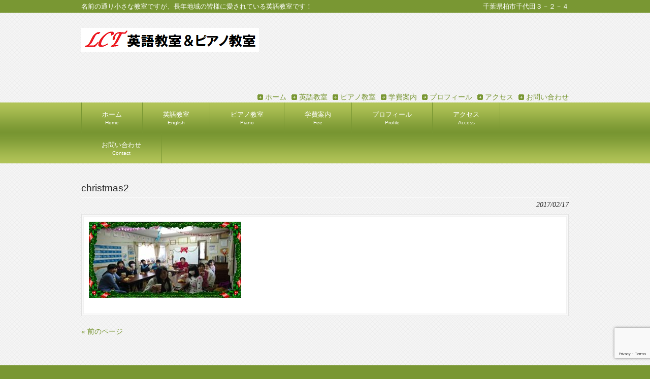

--- FILE ---
content_type: text/html; charset=UTF-8
request_url: https://lct-tazaki.com/christmas2/
body_size: 40736
content:
<!DOCTYPE html><html dir="ltr" lang="ja" prefix="og: https://ogp.me/ns#"><head><meta charset="UTF-8"><meta name="viewport" content="width=device-width, user-scalable=yes, maximum-scale=1.0, minimum-scale=1.0"><meta name="description" content="christmas2 | LCT英語教室＆ピアノ教室 - 名前の通り小さな教室ですが、長年地域の皆様に愛されている英語教室です！"><title>christmas2 | LCT英語教室＆ピアノ教室LCT英語教室＆ピアノ教室</title><link rel="profile" href="http://gmpg.org/xfn/11"><link rel="stylesheet" type="text/css" media="all" href="https://lct-tazaki.com/wp/wp-content/cache/autoptimize/autoptimize_single_e85b252746a68369d234dec3f9cb8eb2.php"><link rel="pingback" href="https://lct-tazaki.com/wp/xmlrpc.php"> <!--[if lt IE 9]> <script src="https://lct-tazaki.com/wp/wp-content/themes/responsive_061/js/html5.js"></script> <script src="https://lct-tazaki.com/wp/wp-content/themes/responsive_061/js/css3-mediaqueries.js"></script> <![endif]--><meta property="og:title" content="christmas2" /><meta property="og:type" content="article" /><meta property="og:url" content="https://lct-tazaki.com/christmas2/" /><meta property="og:site_name" content="LCT英語教室＆ピアノ教室" /><meta property="og:image" content="https://lct-tazaki.com/wp/wp-content/uploads/2017/02/christmas2.jpg" /><meta name="twitter:title" content="christmas2" /><meta name="twitter:url" content="https://lct-tazaki.com/christmas2/" /><meta name="twitter:card" content="summary" /><meta name="twitter:image" content="https://lct-tazaki.com/wp/wp-content/uploads/2017/02/christmas2.jpg" /><meta name="robots" content="max-image-preview:large" /><meta name="author" content="lctkimiko"/><link rel="canonical" href="https://lct-tazaki.com/christmas2/" /><meta name="generator" content="All in One SEO (AIOSEO) 4.9.3" /><meta property="og:locale" content="ja_JP" /><meta property="og:site_name" content="LCT英語教室＆ピアノ教室 | 名前の通り小さな教室ですが、長年地域の皆様に愛されている英語教室です！" /><meta property="og:type" content="article" /><meta property="og:title" content="christmas2 | LCT英語教室＆ピアノ教室" /><meta property="og:url" content="https://lct-tazaki.com/christmas2/" /><meta property="article:published_time" content="2017-02-17T00:53:45+00:00" /><meta property="article:modified_time" content="2017-02-17T00:53:45+00:00" /><meta name="twitter:card" content="summary" /><meta name="twitter:title" content="christmas2 | LCT英語教室＆ピアノ教室" /> <script type="application/ld+json" class="aioseo-schema">{"@context":"https:\/\/schema.org","@graph":[{"@type":"BreadcrumbList","@id":"https:\/\/lct-tazaki.com\/christmas2\/#breadcrumblist","itemListElement":[{"@type":"ListItem","@id":"https:\/\/lct-tazaki.com#listItem","position":1,"name":"\u30db\u30fc\u30e0","item":"https:\/\/lct-tazaki.com","nextItem":{"@type":"ListItem","@id":"https:\/\/lct-tazaki.com\/christmas2\/#listItem","name":"christmas2"}},{"@type":"ListItem","@id":"https:\/\/lct-tazaki.com\/christmas2\/#listItem","position":2,"name":"christmas2","previousItem":{"@type":"ListItem","@id":"https:\/\/lct-tazaki.com#listItem","name":"\u30db\u30fc\u30e0"}}]},{"@type":"ItemPage","@id":"https:\/\/lct-tazaki.com\/christmas2\/#itempage","url":"https:\/\/lct-tazaki.com\/christmas2\/","name":"christmas2 | LCT\u82f1\u8a9e\u6559\u5ba4\uff06\u30d4\u30a2\u30ce\u6559\u5ba4","inLanguage":"ja","isPartOf":{"@id":"https:\/\/lct-tazaki.com\/#website"},"breadcrumb":{"@id":"https:\/\/lct-tazaki.com\/christmas2\/#breadcrumblist"},"author":{"@id":"https:\/\/lct-tazaki.com\/author\/lctkimiko\/#author"},"creator":{"@id":"https:\/\/lct-tazaki.com\/author\/lctkimiko\/#author"},"datePublished":"2017-02-17T09:53:45+09:00","dateModified":"2017-02-17T09:53:45+09:00"},{"@type":"Organization","@id":"https:\/\/lct-tazaki.com\/#organization","name":"LCT\u82f1\u8a9e\u6559\u5ba4\uff06\u30d4\u30a2\u30ce\u6559\u5ba4","description":"\u540d\u524d\u306e\u901a\u308a\u5c0f\u3055\u306a\u6559\u5ba4\u3067\u3059\u304c\u3001\u9577\u5e74\u5730\u57df\u306e\u7686\u69d8\u306b\u611b\u3055\u308c\u3066\u3044\u308b\u82f1\u8a9e\u6559\u5ba4\u3067\u3059\uff01","url":"https:\/\/lct-tazaki.com\/"},{"@type":"Person","@id":"https:\/\/lct-tazaki.com\/author\/lctkimiko\/#author","url":"https:\/\/lct-tazaki.com\/author\/lctkimiko\/","name":"lctkimiko","image":{"@type":"ImageObject","@id":"https:\/\/lct-tazaki.com\/christmas2\/#authorImage","url":"https:\/\/secure.gravatar.com\/avatar\/64ca1a897c04f57d0c66b71c41886a27c5216f9c1f1c89af6d0323ce863677f6?s=96&d=mm&r=g","width":96,"height":96,"caption":"lctkimiko"}},{"@type":"WebSite","@id":"https:\/\/lct-tazaki.com\/#website","url":"https:\/\/lct-tazaki.com\/","name":"LCT\u82f1\u8a9e\u6559\u5ba4\uff06\u30d4\u30a2\u30ce\u6559\u5ba4","description":"\u540d\u524d\u306e\u901a\u308a\u5c0f\u3055\u306a\u6559\u5ba4\u3067\u3059\u304c\u3001\u9577\u5e74\u5730\u57df\u306e\u7686\u69d8\u306b\u611b\u3055\u308c\u3066\u3044\u308b\u82f1\u8a9e\u6559\u5ba4\u3067\u3059\uff01","inLanguage":"ja","publisher":{"@id":"https:\/\/lct-tazaki.com\/#organization"}}]}</script> <link rel='dns-prefetch' href='//webfonts.sakura.ne.jp' /><link rel="alternate" type="application/rss+xml" title="LCT英語教室＆ピアノ教室 &raquo; christmas2 のコメントのフィード" href="https://lct-tazaki.com/feed/?attachment_id=798" /><link rel="alternate" title="oEmbed (JSON)" type="application/json+oembed" href="https://lct-tazaki.com/wp-json/oembed/1.0/embed?url=https%3A%2F%2Flct-tazaki.com%2Fchristmas2%2F" /><link rel="alternate" title="oEmbed (XML)" type="text/xml+oembed" href="https://lct-tazaki.com/wp-json/oembed/1.0/embed?url=https%3A%2F%2Flct-tazaki.com%2Fchristmas2%2F&#038;format=xml" /><style id='wp-img-auto-sizes-contain-inline-css' type='text/css'>img:is([sizes=auto i],[sizes^="auto," i]){contain-intrinsic-size:3000px 1500px}
/*# sourceURL=wp-img-auto-sizes-contain-inline-css */</style><style id='wp-emoji-styles-inline-css' type='text/css'>img.wp-smiley, img.emoji {
		display: inline !important;
		border: none !important;
		box-shadow: none !important;
		height: 1em !important;
		width: 1em !important;
		margin: 0 0.07em !important;
		vertical-align: -0.1em !important;
		background: none !important;
		padding: 0 !important;
	}
/*# sourceURL=wp-emoji-styles-inline-css */</style><style id='wp-block-library-inline-css' type='text/css'>:root{--wp-block-synced-color:#7a00df;--wp-block-synced-color--rgb:122,0,223;--wp-bound-block-color:var(--wp-block-synced-color);--wp-editor-canvas-background:#ddd;--wp-admin-theme-color:#007cba;--wp-admin-theme-color--rgb:0,124,186;--wp-admin-theme-color-darker-10:#006ba1;--wp-admin-theme-color-darker-10--rgb:0,107,160.5;--wp-admin-theme-color-darker-20:#005a87;--wp-admin-theme-color-darker-20--rgb:0,90,135;--wp-admin-border-width-focus:2px}@media (min-resolution:192dpi){:root{--wp-admin-border-width-focus:1.5px}}.wp-element-button{cursor:pointer}:root .has-very-light-gray-background-color{background-color:#eee}:root .has-very-dark-gray-background-color{background-color:#313131}:root .has-very-light-gray-color{color:#eee}:root .has-very-dark-gray-color{color:#313131}:root .has-vivid-green-cyan-to-vivid-cyan-blue-gradient-background{background:linear-gradient(135deg,#00d084,#0693e3)}:root .has-purple-crush-gradient-background{background:linear-gradient(135deg,#34e2e4,#4721fb 50%,#ab1dfe)}:root .has-hazy-dawn-gradient-background{background:linear-gradient(135deg,#faaca8,#dad0ec)}:root .has-subdued-olive-gradient-background{background:linear-gradient(135deg,#fafae1,#67a671)}:root .has-atomic-cream-gradient-background{background:linear-gradient(135deg,#fdd79a,#004a59)}:root .has-nightshade-gradient-background{background:linear-gradient(135deg,#330968,#31cdcf)}:root .has-midnight-gradient-background{background:linear-gradient(135deg,#020381,#2874fc)}:root{--wp--preset--font-size--normal:16px;--wp--preset--font-size--huge:42px}.has-regular-font-size{font-size:1em}.has-larger-font-size{font-size:2.625em}.has-normal-font-size{font-size:var(--wp--preset--font-size--normal)}.has-huge-font-size{font-size:var(--wp--preset--font-size--huge)}.has-text-align-center{text-align:center}.has-text-align-left{text-align:left}.has-text-align-right{text-align:right}.has-fit-text{white-space:nowrap!important}#end-resizable-editor-section{display:none}.aligncenter{clear:both}.items-justified-left{justify-content:flex-start}.items-justified-center{justify-content:center}.items-justified-right{justify-content:flex-end}.items-justified-space-between{justify-content:space-between}.screen-reader-text{border:0;clip-path:inset(50%);height:1px;margin:-1px;overflow:hidden;padding:0;position:absolute;width:1px;word-wrap:normal!important}.screen-reader-text:focus{background-color:#ddd;clip-path:none;color:#444;display:block;font-size:1em;height:auto;left:5px;line-height:normal;padding:15px 23px 14px;text-decoration:none;top:5px;width:auto;z-index:100000}html :where(.has-border-color){border-style:solid}html :where([style*=border-top-color]){border-top-style:solid}html :where([style*=border-right-color]){border-right-style:solid}html :where([style*=border-bottom-color]){border-bottom-style:solid}html :where([style*=border-left-color]){border-left-style:solid}html :where([style*=border-width]){border-style:solid}html :where([style*=border-top-width]){border-top-style:solid}html :where([style*=border-right-width]){border-right-style:solid}html :where([style*=border-bottom-width]){border-bottom-style:solid}html :where([style*=border-left-width]){border-left-style:solid}html :where(img[class*=wp-image-]){height:auto;max-width:100%}:where(figure){margin:0 0 1em}html :where(.is-position-sticky){--wp-admin--admin-bar--position-offset:var(--wp-admin--admin-bar--height,0px)}@media screen and (max-width:600px){html :where(.is-position-sticky){--wp-admin--admin-bar--position-offset:0px}}

/*# sourceURL=wp-block-library-inline-css */</style><style id='global-styles-inline-css' type='text/css'>:root{--wp--preset--aspect-ratio--square: 1;--wp--preset--aspect-ratio--4-3: 4/3;--wp--preset--aspect-ratio--3-4: 3/4;--wp--preset--aspect-ratio--3-2: 3/2;--wp--preset--aspect-ratio--2-3: 2/3;--wp--preset--aspect-ratio--16-9: 16/9;--wp--preset--aspect-ratio--9-16: 9/16;--wp--preset--color--black: #000000;--wp--preset--color--cyan-bluish-gray: #abb8c3;--wp--preset--color--white: #ffffff;--wp--preset--color--pale-pink: #f78da7;--wp--preset--color--vivid-red: #cf2e2e;--wp--preset--color--luminous-vivid-orange: #ff6900;--wp--preset--color--luminous-vivid-amber: #fcb900;--wp--preset--color--light-green-cyan: #7bdcb5;--wp--preset--color--vivid-green-cyan: #00d084;--wp--preset--color--pale-cyan-blue: #8ed1fc;--wp--preset--color--vivid-cyan-blue: #0693e3;--wp--preset--color--vivid-purple: #9b51e0;--wp--preset--gradient--vivid-cyan-blue-to-vivid-purple: linear-gradient(135deg,rgb(6,147,227) 0%,rgb(155,81,224) 100%);--wp--preset--gradient--light-green-cyan-to-vivid-green-cyan: linear-gradient(135deg,rgb(122,220,180) 0%,rgb(0,208,130) 100%);--wp--preset--gradient--luminous-vivid-amber-to-luminous-vivid-orange: linear-gradient(135deg,rgb(252,185,0) 0%,rgb(255,105,0) 100%);--wp--preset--gradient--luminous-vivid-orange-to-vivid-red: linear-gradient(135deg,rgb(255,105,0) 0%,rgb(207,46,46) 100%);--wp--preset--gradient--very-light-gray-to-cyan-bluish-gray: linear-gradient(135deg,rgb(238,238,238) 0%,rgb(169,184,195) 100%);--wp--preset--gradient--cool-to-warm-spectrum: linear-gradient(135deg,rgb(74,234,220) 0%,rgb(151,120,209) 20%,rgb(207,42,186) 40%,rgb(238,44,130) 60%,rgb(251,105,98) 80%,rgb(254,248,76) 100%);--wp--preset--gradient--blush-light-purple: linear-gradient(135deg,rgb(255,206,236) 0%,rgb(152,150,240) 100%);--wp--preset--gradient--blush-bordeaux: linear-gradient(135deg,rgb(254,205,165) 0%,rgb(254,45,45) 50%,rgb(107,0,62) 100%);--wp--preset--gradient--luminous-dusk: linear-gradient(135deg,rgb(255,203,112) 0%,rgb(199,81,192) 50%,rgb(65,88,208) 100%);--wp--preset--gradient--pale-ocean: linear-gradient(135deg,rgb(255,245,203) 0%,rgb(182,227,212) 50%,rgb(51,167,181) 100%);--wp--preset--gradient--electric-grass: linear-gradient(135deg,rgb(202,248,128) 0%,rgb(113,206,126) 100%);--wp--preset--gradient--midnight: linear-gradient(135deg,rgb(2,3,129) 0%,rgb(40,116,252) 100%);--wp--preset--font-size--small: 13px;--wp--preset--font-size--medium: 20px;--wp--preset--font-size--large: 36px;--wp--preset--font-size--x-large: 42px;--wp--preset--spacing--20: 0.44rem;--wp--preset--spacing--30: 0.67rem;--wp--preset--spacing--40: 1rem;--wp--preset--spacing--50: 1.5rem;--wp--preset--spacing--60: 2.25rem;--wp--preset--spacing--70: 3.38rem;--wp--preset--spacing--80: 5.06rem;--wp--preset--shadow--natural: 6px 6px 9px rgba(0, 0, 0, 0.2);--wp--preset--shadow--deep: 12px 12px 50px rgba(0, 0, 0, 0.4);--wp--preset--shadow--sharp: 6px 6px 0px rgba(0, 0, 0, 0.2);--wp--preset--shadow--outlined: 6px 6px 0px -3px rgb(255, 255, 255), 6px 6px rgb(0, 0, 0);--wp--preset--shadow--crisp: 6px 6px 0px rgb(0, 0, 0);}:where(.is-layout-flex){gap: 0.5em;}:where(.is-layout-grid){gap: 0.5em;}body .is-layout-flex{display: flex;}.is-layout-flex{flex-wrap: wrap;align-items: center;}.is-layout-flex > :is(*, div){margin: 0;}body .is-layout-grid{display: grid;}.is-layout-grid > :is(*, div){margin: 0;}:where(.wp-block-columns.is-layout-flex){gap: 2em;}:where(.wp-block-columns.is-layout-grid){gap: 2em;}:where(.wp-block-post-template.is-layout-flex){gap: 1.25em;}:where(.wp-block-post-template.is-layout-grid){gap: 1.25em;}.has-black-color{color: var(--wp--preset--color--black) !important;}.has-cyan-bluish-gray-color{color: var(--wp--preset--color--cyan-bluish-gray) !important;}.has-white-color{color: var(--wp--preset--color--white) !important;}.has-pale-pink-color{color: var(--wp--preset--color--pale-pink) !important;}.has-vivid-red-color{color: var(--wp--preset--color--vivid-red) !important;}.has-luminous-vivid-orange-color{color: var(--wp--preset--color--luminous-vivid-orange) !important;}.has-luminous-vivid-amber-color{color: var(--wp--preset--color--luminous-vivid-amber) !important;}.has-light-green-cyan-color{color: var(--wp--preset--color--light-green-cyan) !important;}.has-vivid-green-cyan-color{color: var(--wp--preset--color--vivid-green-cyan) !important;}.has-pale-cyan-blue-color{color: var(--wp--preset--color--pale-cyan-blue) !important;}.has-vivid-cyan-blue-color{color: var(--wp--preset--color--vivid-cyan-blue) !important;}.has-vivid-purple-color{color: var(--wp--preset--color--vivid-purple) !important;}.has-black-background-color{background-color: var(--wp--preset--color--black) !important;}.has-cyan-bluish-gray-background-color{background-color: var(--wp--preset--color--cyan-bluish-gray) !important;}.has-white-background-color{background-color: var(--wp--preset--color--white) !important;}.has-pale-pink-background-color{background-color: var(--wp--preset--color--pale-pink) !important;}.has-vivid-red-background-color{background-color: var(--wp--preset--color--vivid-red) !important;}.has-luminous-vivid-orange-background-color{background-color: var(--wp--preset--color--luminous-vivid-orange) !important;}.has-luminous-vivid-amber-background-color{background-color: var(--wp--preset--color--luminous-vivid-amber) !important;}.has-light-green-cyan-background-color{background-color: var(--wp--preset--color--light-green-cyan) !important;}.has-vivid-green-cyan-background-color{background-color: var(--wp--preset--color--vivid-green-cyan) !important;}.has-pale-cyan-blue-background-color{background-color: var(--wp--preset--color--pale-cyan-blue) !important;}.has-vivid-cyan-blue-background-color{background-color: var(--wp--preset--color--vivid-cyan-blue) !important;}.has-vivid-purple-background-color{background-color: var(--wp--preset--color--vivid-purple) !important;}.has-black-border-color{border-color: var(--wp--preset--color--black) !important;}.has-cyan-bluish-gray-border-color{border-color: var(--wp--preset--color--cyan-bluish-gray) !important;}.has-white-border-color{border-color: var(--wp--preset--color--white) !important;}.has-pale-pink-border-color{border-color: var(--wp--preset--color--pale-pink) !important;}.has-vivid-red-border-color{border-color: var(--wp--preset--color--vivid-red) !important;}.has-luminous-vivid-orange-border-color{border-color: var(--wp--preset--color--luminous-vivid-orange) !important;}.has-luminous-vivid-amber-border-color{border-color: var(--wp--preset--color--luminous-vivid-amber) !important;}.has-light-green-cyan-border-color{border-color: var(--wp--preset--color--light-green-cyan) !important;}.has-vivid-green-cyan-border-color{border-color: var(--wp--preset--color--vivid-green-cyan) !important;}.has-pale-cyan-blue-border-color{border-color: var(--wp--preset--color--pale-cyan-blue) !important;}.has-vivid-cyan-blue-border-color{border-color: var(--wp--preset--color--vivid-cyan-blue) !important;}.has-vivid-purple-border-color{border-color: var(--wp--preset--color--vivid-purple) !important;}.has-vivid-cyan-blue-to-vivid-purple-gradient-background{background: var(--wp--preset--gradient--vivid-cyan-blue-to-vivid-purple) !important;}.has-light-green-cyan-to-vivid-green-cyan-gradient-background{background: var(--wp--preset--gradient--light-green-cyan-to-vivid-green-cyan) !important;}.has-luminous-vivid-amber-to-luminous-vivid-orange-gradient-background{background: var(--wp--preset--gradient--luminous-vivid-amber-to-luminous-vivid-orange) !important;}.has-luminous-vivid-orange-to-vivid-red-gradient-background{background: var(--wp--preset--gradient--luminous-vivid-orange-to-vivid-red) !important;}.has-very-light-gray-to-cyan-bluish-gray-gradient-background{background: var(--wp--preset--gradient--very-light-gray-to-cyan-bluish-gray) !important;}.has-cool-to-warm-spectrum-gradient-background{background: var(--wp--preset--gradient--cool-to-warm-spectrum) !important;}.has-blush-light-purple-gradient-background{background: var(--wp--preset--gradient--blush-light-purple) !important;}.has-blush-bordeaux-gradient-background{background: var(--wp--preset--gradient--blush-bordeaux) !important;}.has-luminous-dusk-gradient-background{background: var(--wp--preset--gradient--luminous-dusk) !important;}.has-pale-ocean-gradient-background{background: var(--wp--preset--gradient--pale-ocean) !important;}.has-electric-grass-gradient-background{background: var(--wp--preset--gradient--electric-grass) !important;}.has-midnight-gradient-background{background: var(--wp--preset--gradient--midnight) !important;}.has-small-font-size{font-size: var(--wp--preset--font-size--small) !important;}.has-medium-font-size{font-size: var(--wp--preset--font-size--medium) !important;}.has-large-font-size{font-size: var(--wp--preset--font-size--large) !important;}.has-x-large-font-size{font-size: var(--wp--preset--font-size--x-large) !important;}
/*# sourceURL=global-styles-inline-css */</style><style id='classic-theme-styles-inline-css' type='text/css'>/*! This file is auto-generated */
.wp-block-button__link{color:#fff;background-color:#32373c;border-radius:9999px;box-shadow:none;text-decoration:none;padding:calc(.667em + 2px) calc(1.333em + 2px);font-size:1.125em}.wp-block-file__button{background:#32373c;color:#fff;text-decoration:none}
/*# sourceURL=/wp-includes/css/classic-themes.min.css */</style><link rel='stylesheet' id='contact-form-7-css' href='https://lct-tazaki.com/wp/wp-content/cache/autoptimize/autoptimize_single_64ac31699f5326cb3c76122498b76f66.php?ver=6.1.4' type='text/css' media='all' /><link rel="https://api.w.org/" href="https://lct-tazaki.com/wp-json/" /><link rel="alternate" title="JSON" type="application/json" href="https://lct-tazaki.com/wp-json/wp/v2/media/798" /><link rel="EditURI" type="application/rsd+xml" title="RSD" href="https://lct-tazaki.com/wp/xmlrpc.php?rsd" /><link rel='shortlink' href='https://lct-tazaki.com/?p=798' /><style type="text/css" media="all">@import url("https://lct-tazaki.com/wp/wp-content/plugins/wp-table-reloaded/css/plugin.css?ver=1.9.4");
@import url("https://lct-tazaki.com/wp/wp-content/plugins/wp-table-reloaded/css/datatables.css?ver=1.9.4");</style><style type="text/css">.broken_link, a.broken_link {
	text-decoration: line-through;
}</style><link rel="icon" href="https://lct-tazaki.com/wp/wp-content/uploads/2017/01/lct2.bmp" sizes="32x32" /><link rel="icon" href="https://lct-tazaki.com/wp/wp-content/uploads/2017/01/lct2.bmp" sizes="192x192" /><link rel="apple-touch-icon" href="https://lct-tazaki.com/wp/wp-content/uploads/2017/01/lct2.bmp" /><meta name="msapplication-TileImage" content="https://lct-tazaki.com/wp/wp-content/uploads/2017/01/lct2.bmp" />  <script defer src="[data-uri]"></script> <script type="text/javascript">(function(i,s,o,g,r,a,m){i['GoogleAnalyticsObject']=r;i[r]=i[r]||function(){
	(i[r].q=i[r].q||[]).push(arguments)},i[r].l=1*new Date();a=s.createElement(o),
	m=s.getElementsByTagName(o)[0];a.async=1;a.src=g;m.parentNode.insertBefore(a,m)
	})(window,document,'script','//www.google-analytics.com/analytics.js','ga');
	ga('create', 'UA-92420653-1', 'auto');
	ga('require', 'linkid', 'linkid.js');
 
	ga('send', 'pageview');</script> <script defer src="https://lct-tazaki.com/wp/wp-content/themes/responsive_061/js/jquery1.4.4.min.js"></script> <script defer src="https://lct-tazaki.com/wp/wp-content/cache/autoptimize/autoptimize_single_c4e5d954aa7ef3d42d207e0128b8b4a4.php"></script> </head><body><header id="header" role="banner"><div class="bg"><div class="inner"><h1>名前の通り小さな教室ですが、長年地域の皆様に愛されている英語教室です！</h1><p>千葉県柏市千代田３－２－４</p></div></div><div class="inner"><h2><a href="https://lct-tazaki.com/" title="LCT英語教室＆ピアノ教室" rel="home"><img src="https://lct-tazaki.com/wp/wp-content/uploads/2017/02/lct_logo3.png" alt="LCT英語教室＆ピアノ教室"></a></h2><ul><li id="menu-item-15" class="menu-item menu-item-type-custom menu-item-object-custom menu-item-home menu-item-15"><a href="https://lct-tazaki.com/">ホーム</a></li><li id="menu-item-114" class="menu-item menu-item-type-post_type menu-item-object-page menu-item-114"><a href="https://lct-tazaki.com/english-3/">英語教室</a></li><li id="menu-item-246" class="menu-item menu-item-type-post_type menu-item-object-page menu-item-246"><a href="https://lct-tazaki.com/piano-2/">ピアノ教室</a></li><li id="menu-item-119" class="menu-item menu-item-type-post_type menu-item-object-page menu-item-119"><a href="https://lct-tazaki.com/fee-2-2/">学費案内</a></li><li id="menu-item-49" class="menu-item menu-item-type-post_type menu-item-object-page menu-item-49"><a href="https://lct-tazaki.com/profie/">プロフィール</a></li><li id="menu-item-1025" class="menu-item menu-item-type-post_type menu-item-object-page menu-item-1025"><a href="https://lct-tazaki.com/access-2/">アクセス</a></li><li id="menu-item-1744" class="menu-item menu-item-type-post_type menu-item-object-page menu-item-1744"><a href="https://lct-tazaki.com/contact/">お問い合わせ</a></li></ul></div></header><nav id="mainNav"><div class="inner"> <a class="menu" id="menu"><span>MENU</span></a><div class="panel"><ul><li id="menu-item-15" class="menu-item menu-item-type-custom menu-item-object-custom menu-item-home"><a href="https://lct-tazaki.com/"><strong>ホーム</strong><span>Home</span></a></li><li id="menu-item-114" class="menu-item menu-item-type-post_type menu-item-object-page"><a href="https://lct-tazaki.com/english-3/"><strong>英語教室</strong><span>English</span></a></li><li id="menu-item-246" class="menu-item menu-item-type-post_type menu-item-object-page"><a href="https://lct-tazaki.com/piano-2/"><strong>ピアノ教室</strong><span>Piano</span></a></li><li id="menu-item-119" class="menu-item menu-item-type-post_type menu-item-object-page"><a href="https://lct-tazaki.com/fee-2-2/"><strong>学費案内</strong><span>Fee</span></a></li><li id="menu-item-49" class="menu-item menu-item-type-post_type menu-item-object-page"><a href="https://lct-tazaki.com/profie/"><strong>プロフィール</strong><span>Profile</span></a></li><li id="menu-item-1025" class="menu-item menu-item-type-post_type menu-item-object-page"><a href="https://lct-tazaki.com/access-2/"><strong>アクセス</strong><span>Access</span></a></li><li id="menu-item-1744" class="menu-item menu-item-type-post_type menu-item-object-page"><a href="https://lct-tazaki.com/contact/"><strong>お問い合わせ</strong><span>Contact</span></a></li></ul></div></div></nav><div id="wrapper"><div id="content"><section><article id="post-798" class="content"><header><h2 class="title first"><span>christmas2</span></h2><p class="dateLabel"><time datetime="2017-02-17">2017/02/17</time></header><div class="postWrap"><div class="post"><p class="attachment"><a href='https://lct-tazaki.com/wp/wp-content/uploads/2017/02/christmas2.jpg'><img decoding="async" width="300" height="150" src="https://lct-tazaki.com/wp/wp-content/uploads/2017/02/christmas2-300x150.jpg" class="attachment-medium size-medium" alt="" /></a></p></div></div></article><div class="pagenav"> <span class="prev"><a href="https://lct-tazaki.com/christmas2/" rel="prev">&laquo; 前のページ</a></span> <span class="next"></span></div></section></div></div><footer id="footer"><div class="inner"><div id="footerWrapper"><aside><div class="widgetWrap"><section id="text-11" class="widget widget_text"><h3><span>新着情報</span></h3><div class="textwidget"><p>＊英語教室＊</p><p>新年度生申込受付開始！</p><p>無料体験レッスン受付中！</p><p>&nbsp;</p><p>＊ピアノ教室＊<br /> 随時無料体験レッスン受付中‼</p><p>&nbsp;</p><p>&nbsp;</p><p>&nbsp;</p></div></section></div><div class="widgetWrap"><section id="recent-posts-2" class="widget widget_recent_entries"><h3><span>最近の投稿</span></h3><ul><li> <a href="https://lct-tazaki.com/%e5%ad%a6%e6%a0%a1%e3%81%a7%e6%95%99%e3%82%8f%e3%82%89%e3%81%aa%e3%81%84%e8%8b%b1%e5%8d%98%e8%aa%9e/%e7%ac%ac9%e5%9b%9e%e3%80%80%e5%ad%a6%e6%a0%a1%e3%81%a7%e7%bf%92%e3%82%8f%e3%81%aa%e3%81%84%e8%8b%b1%e5%8d%98%e8%aa%9e%e3%80%80%e5%9b%b3%e5%bd%a2%e7%b7%a8/">第9回　学校で習わない英単語　図形編</a></li><li> <a href="https://lct-tazaki.com/%e5%ad%a6%e6%a0%a1%e3%81%a7%e6%95%99%e3%82%8f%e3%82%89%e3%81%aa%e3%81%84%e8%8b%b1%e5%8d%98%e8%aa%9e/%e7%ac%ac8%e5%9b%9e%e5%ad%a6%e6%a0%a1%e3%81%a7%e7%bf%92%e3%82%8f%e3%81%aa%e3%81%84%e8%8b%b1%e5%8d%98%e8%aa%9e%e3%80%80%e6%a4%8d%e6%9c%a8%e7%b7%a8/">第8回学校で習わない英単語　植木編</a></li><li> <a href="https://lct-tazaki.com/%e5%ad%a6%e6%a0%a1%e3%81%a7%e6%95%99%e3%82%8f%e3%82%89%e3%81%aa%e3%81%84%e8%8b%b1%e5%8d%98%e8%aa%9e/%e7%ac%ac7%e5%9b%9e%e3%80%80%e5%ad%a6%e6%a0%a1%e3%81%a7%e7%bf%92%e3%82%8f%e3%81%aa%e3%81%84%e8%8b%b1%e5%8d%98%e8%aa%9e%e3%80%80%e3%80%80%e8%8d%89%e8%8a%b1%e7%b7%a8%e3%80%80/">第7回　学校で習わない英単語　　草花編　</a></li><li> <a href="https://lct-tazaki.com/%e5%ad%a6%e6%a0%a1%e3%81%a7%e6%95%99%e3%82%8f%e3%82%89%e3%81%aa%e3%81%84%e8%8b%b1%e5%8d%98%e8%aa%9e/%e7%ac%ac6%e5%9b%9e%e5%ad%a6%e6%a0%a1%e3%81%a7%e6%95%99%e3%82%8f%e3%82%89%e3%81%aa%e3%81%84%e8%8b%b1%e5%8d%98%e8%aa%9e%e3%80%80%e7%97%85%e5%90%8d%e7%b7%a8%e5%be%8c%e5%8d%8a/">第6回学校で教わらない英単語　病名編後半</a></li><li> <a href="https://lct-tazaki.com/%e5%ad%a6%e6%a0%a1%e3%81%a7%e6%95%99%e3%82%8f%e3%82%89%e3%81%aa%e3%81%84%e8%8b%b1%e5%8d%98%e8%aa%9e/%e7%ac%ac5%e5%9b%9e%e5%ad%a6%e6%a0%a1%e3%81%a7%e6%95%99%e3%82%8f%e3%82%89%e3%81%aa%e3%81%84%e8%8b%b1%e5%8d%98%e8%aa%9e%e3%80%80%e3%80%80%e7%97%85%e5%90%8d%e7%b7%a8%e3%80%80%e5%89%8d%e5%8d%8a/">第5回学校で教わらない英単語　病名編　前半</a></li></ul></section></div></aside><aside><div class="widgetWrap"><section id="pages-6" class="widget widget_pages"><h3><span>ページメニュー</span></h3><ul><li class="page_item page-item-51"><a href="https://lct-tazaki.com/">ホーム</a></li><li class="page_item page-item-109"><a href="https://lct-tazaki.com/english-3/">英語教室</a></li><li class="page_item page-item-133"><a href="https://lct-tazaki.com/piano-2/">ピアノ教室</a></li><li class="page_item page-item-117"><a href="https://lct-tazaki.com/fee-2-2/">学費案内</a></li><li class="page_item page-item-45"><a href="https://lct-tazaki.com/profie/">プロフィール</a></li><li class="page_item page-item-1722"><a href="https://lct-tazaki.com/contact/">お問い合わせ</a></li><li class="page_item page-item-617"><a href="https://lct-tazaki.com/access-2/">アクセス</a></li><li class="page_item page-item-302"><a href="https://lct-tazaki.com/best5/">当教室に決めた理由ベスト５</a></li><li class="page_item page-item-250"><a href="https://lct-tazaki.com/question/">よくある質問</a></li><li class="page_item page-item-78"><a href="https://lct-tazaki.com/sitemap/">サイトマップ</a></li></ul></section></div></aside><aside><div class="widgetWrap"><section id="sub_navi-4" class="widget sub_navi-widget"><h3><span>アーカイブ</span></h3><ul class="sub_navi"><li><a href='https://lct-tazaki.com/2021/01/'>2021年1月</a></li><li><a href='https://lct-tazaki.com/2020/12/'>2020年12月</a></li><li><a href='https://lct-tazaki.com/2020/10/'>2020年10月</a></li><li><a href='https://lct-tazaki.com/2020/09/'>2020年9月</a></li><li><a href='https://lct-tazaki.com/2020/08/'>2020年8月</a></li><li><a href='https://lct-tazaki.com/2020/07/'>2020年7月</a></li><li><a href='https://lct-tazaki.com/2020/06/'>2020年6月</a></li><li><a href='https://lct-tazaki.com/2020/05/'>2020年5月</a></li><li><a href='https://lct-tazaki.com/2020/04/'>2020年4月</a></li><li><a href='https://lct-tazaki.com/2020/02/'>2020年2月</a></li><li><a href='https://lct-tazaki.com/2019/10/'>2019年10月</a></li><li><a href='https://lct-tazaki.com/2019/07/'>2019年7月</a></li><li><a href='https://lct-tazaki.com/2019/04/'>2019年4月</a></li><li><a href='https://lct-tazaki.com/2019/02/'>2019年2月</a></li><li><a href='https://lct-tazaki.com/2019/01/'>2019年1月</a></li><li><a href='https://lct-tazaki.com/2018/12/'>2018年12月</a></li><li><a href='https://lct-tazaki.com/2018/10/'>2018年10月</a></li><li><a href='https://lct-tazaki.com/2018/09/'>2018年9月</a></li><li><a href='https://lct-tazaki.com/2018/07/'>2018年7月</a></li><li><a href='https://lct-tazaki.com/2018/06/'>2018年6月</a></li><li><a href='https://lct-tazaki.com/2018/05/'>2018年5月</a></li><li><a href='https://lct-tazaki.com/2018/04/'>2018年4月</a></li><li><a href='https://lct-tazaki.com/2018/03/'>2018年3月</a></li><li><a href='https://lct-tazaki.com/2018/02/'>2018年2月</a></li><li><a href='https://lct-tazaki.com/2018/01/'>2018年1月</a></li><li><a href='https://lct-tazaki.com/2017/12/'>2017年12月</a></li><li><a href='https://lct-tazaki.com/2017/11/'>2017年11月</a></li><li><a href='https://lct-tazaki.com/2017/10/'>2017年10月</a></li><li><a href='https://lct-tazaki.com/2017/09/'>2017年9月</a></li><li><a href='https://lct-tazaki.com/2017/08/'>2017年8月</a></li><li><a href='https://lct-tazaki.com/2017/07/'>2017年7月</a></li><li><a href='https://lct-tazaki.com/2017/06/'>2017年6月</a></li><li><a href='https://lct-tazaki.com/2017/05/'>2017年5月</a></li><li><a href='https://lct-tazaki.com/2017/04/'>2017年4月</a></li><li><a href='https://lct-tazaki.com/2017/03/'>2017年3月</a></li><li><a href='https://lct-tazaki.com/2017/02/'>2017年2月</a></li></ul></section></div><div class="widgetWrap"><section id="categories-4" class="widget widget_categories"><h3><span>カテゴリー</span></h3><form action="https://lct-tazaki.com" method="get"><label class="screen-reader-text" for="cat">カテゴリー</label><select  name='cat' id='cat' class='postform'><option value='-1'>カテゴリーを選択</option><option class="level-0" value="15">学校で教わらない英単語&nbsp;&nbsp;(9)</option><option class="level-0" value="10">教室の様子&nbsp;&nbsp;(9)</option><option class="level-0" value="11">日本事象&nbsp;&nbsp;(37)</option> </select></form><script defer src="[data-uri]"></script> </section></div></aside></div></div></footer><p id="copyright">Copyright &copy; 2026 LCT英語教室＆ピアノ教室 All rights Reserved. <script type="speculationrules">{"prefetch":[{"source":"document","where":{"and":[{"href_matches":"/*"},{"not":{"href_matches":["/wp/wp-*.php","/wp/wp-admin/*","/wp/wp-content/uploads/*","/wp/wp-content/*","/wp/wp-content/plugins/*","/wp/wp-content/themes/responsive_061/*","/*\\?(.+)"]}},{"not":{"selector_matches":"a[rel~=\"nofollow\"]"}},{"not":{"selector_matches":".no-prefetch, .no-prefetch a"}}]},"eagerness":"conservative"}]}</script> <script type="text/javascript" src="https://lct-tazaki.com/wp/wp-includes/js/dist/hooks.min.js?ver=dd5603f07f9220ed27f1" id="wp-hooks-js"></script> <script type="text/javascript" src="https://lct-tazaki.com/wp/wp-includes/js/dist/i18n.min.js?ver=c26c3dc7bed366793375" id="wp-i18n-js"></script> <script defer id="wp-i18n-js-after" src="[data-uri]"></script> <script defer type="text/javascript" src="https://lct-tazaki.com/wp/wp-content/cache/autoptimize/autoptimize_single_96e7dc3f0e8559e4a3f3ca40b17ab9c3.php?ver=6.1.4" id="swv-js"></script> <script defer id="contact-form-7-js-translations" src="[data-uri]"></script> <script defer id="contact-form-7-js-before" src="[data-uri]"></script> <script defer type="text/javascript" src="https://lct-tazaki.com/wp/wp-content/cache/autoptimize/autoptimize_single_2912c657d0592cc532dff73d0d2ce7bb.php?ver=6.1.4" id="contact-form-7-js"></script> <script defer type="text/javascript" src="https://www.google.com/recaptcha/api.js?render=6Ldf31spAAAAAFqbSLJEPB3zorqluzdOhYHbueoU&amp;ver=3.0" id="google-recaptcha-js"></script> <script type="text/javascript" src="https://lct-tazaki.com/wp/wp-includes/js/dist/vendor/wp-polyfill.min.js?ver=3.15.0" id="wp-polyfill-js"></script> <script defer id="wpcf7-recaptcha-js-before" src="[data-uri]"></script> <script defer type="text/javascript" src="https://lct-tazaki.com/wp/wp-content/cache/autoptimize/autoptimize_single_ec0187677793456f98473f49d9e9b95f.php?ver=6.1.4" id="wpcf7-recaptcha-js"></script> <script id="wp-emoji-settings" type="application/json">{"baseUrl":"https://s.w.org/images/core/emoji/17.0.2/72x72/","ext":".png","svgUrl":"https://s.w.org/images/core/emoji/17.0.2/svg/","svgExt":".svg","source":{"concatemoji":"https://lct-tazaki.com/wp/wp-includes/js/wp-emoji-release.min.js?ver=6.9"}}</script> <script type="module">/*! This file is auto-generated */
const a=JSON.parse(document.getElementById("wp-emoji-settings").textContent),o=(window._wpemojiSettings=a,"wpEmojiSettingsSupports"),s=["flag","emoji"];function i(e){try{var t={supportTests:e,timestamp:(new Date).valueOf()};sessionStorage.setItem(o,JSON.stringify(t))}catch(e){}}function c(e,t,n){e.clearRect(0,0,e.canvas.width,e.canvas.height),e.fillText(t,0,0);t=new Uint32Array(e.getImageData(0,0,e.canvas.width,e.canvas.height).data);e.clearRect(0,0,e.canvas.width,e.canvas.height),e.fillText(n,0,0);const a=new Uint32Array(e.getImageData(0,0,e.canvas.width,e.canvas.height).data);return t.every((e,t)=>e===a[t])}function p(e,t){e.clearRect(0,0,e.canvas.width,e.canvas.height),e.fillText(t,0,0);var n=e.getImageData(16,16,1,1);for(let e=0;e<n.data.length;e++)if(0!==n.data[e])return!1;return!0}function u(e,t,n,a){switch(t){case"flag":return n(e,"\ud83c\udff3\ufe0f\u200d\u26a7\ufe0f","\ud83c\udff3\ufe0f\u200b\u26a7\ufe0f")?!1:!n(e,"\ud83c\udde8\ud83c\uddf6","\ud83c\udde8\u200b\ud83c\uddf6")&&!n(e,"\ud83c\udff4\udb40\udc67\udb40\udc62\udb40\udc65\udb40\udc6e\udb40\udc67\udb40\udc7f","\ud83c\udff4\u200b\udb40\udc67\u200b\udb40\udc62\u200b\udb40\udc65\u200b\udb40\udc6e\u200b\udb40\udc67\u200b\udb40\udc7f");case"emoji":return!a(e,"\ud83e\u1fac8")}return!1}function f(e,t,n,a){let r;const o=(r="undefined"!=typeof WorkerGlobalScope&&self instanceof WorkerGlobalScope?new OffscreenCanvas(300,150):document.createElement("canvas")).getContext("2d",{willReadFrequently:!0}),s=(o.textBaseline="top",o.font="600 32px Arial",{});return e.forEach(e=>{s[e]=t(o,e,n,a)}),s}function r(e){var t=document.createElement("script");t.src=e,t.defer=!0,document.head.appendChild(t)}a.supports={everything:!0,everythingExceptFlag:!0},new Promise(t=>{let n=function(){try{var e=JSON.parse(sessionStorage.getItem(o));if("object"==typeof e&&"number"==typeof e.timestamp&&(new Date).valueOf()<e.timestamp+604800&&"object"==typeof e.supportTests)return e.supportTests}catch(e){}return null}();if(!n){if("undefined"!=typeof Worker&&"undefined"!=typeof OffscreenCanvas&&"undefined"!=typeof URL&&URL.createObjectURL&&"undefined"!=typeof Blob)try{var e="postMessage("+f.toString()+"("+[JSON.stringify(s),u.toString(),c.toString(),p.toString()].join(",")+"));",a=new Blob([e],{type:"text/javascript"});const r=new Worker(URL.createObjectURL(a),{name:"wpTestEmojiSupports"});return void(r.onmessage=e=>{i(n=e.data),r.terminate(),t(n)})}catch(e){}i(n=f(s,u,c,p))}t(n)}).then(e=>{for(const n in e)a.supports[n]=e[n],a.supports.everything=a.supports.everything&&a.supports[n],"flag"!==n&&(a.supports.everythingExceptFlag=a.supports.everythingExceptFlag&&a.supports[n]);var t;a.supports.everythingExceptFlag=a.supports.everythingExceptFlag&&!a.supports.flag,a.supports.everything||((t=a.source||{}).concatemoji?r(t.concatemoji):t.wpemoji&&t.twemoji&&(r(t.twemoji),r(t.wpemoji)))});
//# sourceURL=https://lct-tazaki.com/wp/wp-includes/js/wp-emoji-loader.min.js</script> </body></html>

--- FILE ---
content_type: text/html; charset=utf-8
request_url: https://www.google.com/recaptcha/api2/anchor?ar=1&k=6Ldf31spAAAAAFqbSLJEPB3zorqluzdOhYHbueoU&co=aHR0cHM6Ly9sY3QtdGF6YWtpLmNvbTo0NDM.&hl=en&v=PoyoqOPhxBO7pBk68S4YbpHZ&size=invisible&anchor-ms=20000&execute-ms=30000&cb=b6n6la7i1tip
body_size: 48954
content:
<!DOCTYPE HTML><html dir="ltr" lang="en"><head><meta http-equiv="Content-Type" content="text/html; charset=UTF-8">
<meta http-equiv="X-UA-Compatible" content="IE=edge">
<title>reCAPTCHA</title>
<style type="text/css">
/* cyrillic-ext */
@font-face {
  font-family: 'Roboto';
  font-style: normal;
  font-weight: 400;
  font-stretch: 100%;
  src: url(//fonts.gstatic.com/s/roboto/v48/KFO7CnqEu92Fr1ME7kSn66aGLdTylUAMa3GUBHMdazTgWw.woff2) format('woff2');
  unicode-range: U+0460-052F, U+1C80-1C8A, U+20B4, U+2DE0-2DFF, U+A640-A69F, U+FE2E-FE2F;
}
/* cyrillic */
@font-face {
  font-family: 'Roboto';
  font-style: normal;
  font-weight: 400;
  font-stretch: 100%;
  src: url(//fonts.gstatic.com/s/roboto/v48/KFO7CnqEu92Fr1ME7kSn66aGLdTylUAMa3iUBHMdazTgWw.woff2) format('woff2');
  unicode-range: U+0301, U+0400-045F, U+0490-0491, U+04B0-04B1, U+2116;
}
/* greek-ext */
@font-face {
  font-family: 'Roboto';
  font-style: normal;
  font-weight: 400;
  font-stretch: 100%;
  src: url(//fonts.gstatic.com/s/roboto/v48/KFO7CnqEu92Fr1ME7kSn66aGLdTylUAMa3CUBHMdazTgWw.woff2) format('woff2');
  unicode-range: U+1F00-1FFF;
}
/* greek */
@font-face {
  font-family: 'Roboto';
  font-style: normal;
  font-weight: 400;
  font-stretch: 100%;
  src: url(//fonts.gstatic.com/s/roboto/v48/KFO7CnqEu92Fr1ME7kSn66aGLdTylUAMa3-UBHMdazTgWw.woff2) format('woff2');
  unicode-range: U+0370-0377, U+037A-037F, U+0384-038A, U+038C, U+038E-03A1, U+03A3-03FF;
}
/* math */
@font-face {
  font-family: 'Roboto';
  font-style: normal;
  font-weight: 400;
  font-stretch: 100%;
  src: url(//fonts.gstatic.com/s/roboto/v48/KFO7CnqEu92Fr1ME7kSn66aGLdTylUAMawCUBHMdazTgWw.woff2) format('woff2');
  unicode-range: U+0302-0303, U+0305, U+0307-0308, U+0310, U+0312, U+0315, U+031A, U+0326-0327, U+032C, U+032F-0330, U+0332-0333, U+0338, U+033A, U+0346, U+034D, U+0391-03A1, U+03A3-03A9, U+03B1-03C9, U+03D1, U+03D5-03D6, U+03F0-03F1, U+03F4-03F5, U+2016-2017, U+2034-2038, U+203C, U+2040, U+2043, U+2047, U+2050, U+2057, U+205F, U+2070-2071, U+2074-208E, U+2090-209C, U+20D0-20DC, U+20E1, U+20E5-20EF, U+2100-2112, U+2114-2115, U+2117-2121, U+2123-214F, U+2190, U+2192, U+2194-21AE, U+21B0-21E5, U+21F1-21F2, U+21F4-2211, U+2213-2214, U+2216-22FF, U+2308-230B, U+2310, U+2319, U+231C-2321, U+2336-237A, U+237C, U+2395, U+239B-23B7, U+23D0, U+23DC-23E1, U+2474-2475, U+25AF, U+25B3, U+25B7, U+25BD, U+25C1, U+25CA, U+25CC, U+25FB, U+266D-266F, U+27C0-27FF, U+2900-2AFF, U+2B0E-2B11, U+2B30-2B4C, U+2BFE, U+3030, U+FF5B, U+FF5D, U+1D400-1D7FF, U+1EE00-1EEFF;
}
/* symbols */
@font-face {
  font-family: 'Roboto';
  font-style: normal;
  font-weight: 400;
  font-stretch: 100%;
  src: url(//fonts.gstatic.com/s/roboto/v48/KFO7CnqEu92Fr1ME7kSn66aGLdTylUAMaxKUBHMdazTgWw.woff2) format('woff2');
  unicode-range: U+0001-000C, U+000E-001F, U+007F-009F, U+20DD-20E0, U+20E2-20E4, U+2150-218F, U+2190, U+2192, U+2194-2199, U+21AF, U+21E6-21F0, U+21F3, U+2218-2219, U+2299, U+22C4-22C6, U+2300-243F, U+2440-244A, U+2460-24FF, U+25A0-27BF, U+2800-28FF, U+2921-2922, U+2981, U+29BF, U+29EB, U+2B00-2BFF, U+4DC0-4DFF, U+FFF9-FFFB, U+10140-1018E, U+10190-1019C, U+101A0, U+101D0-101FD, U+102E0-102FB, U+10E60-10E7E, U+1D2C0-1D2D3, U+1D2E0-1D37F, U+1F000-1F0FF, U+1F100-1F1AD, U+1F1E6-1F1FF, U+1F30D-1F30F, U+1F315, U+1F31C, U+1F31E, U+1F320-1F32C, U+1F336, U+1F378, U+1F37D, U+1F382, U+1F393-1F39F, U+1F3A7-1F3A8, U+1F3AC-1F3AF, U+1F3C2, U+1F3C4-1F3C6, U+1F3CA-1F3CE, U+1F3D4-1F3E0, U+1F3ED, U+1F3F1-1F3F3, U+1F3F5-1F3F7, U+1F408, U+1F415, U+1F41F, U+1F426, U+1F43F, U+1F441-1F442, U+1F444, U+1F446-1F449, U+1F44C-1F44E, U+1F453, U+1F46A, U+1F47D, U+1F4A3, U+1F4B0, U+1F4B3, U+1F4B9, U+1F4BB, U+1F4BF, U+1F4C8-1F4CB, U+1F4D6, U+1F4DA, U+1F4DF, U+1F4E3-1F4E6, U+1F4EA-1F4ED, U+1F4F7, U+1F4F9-1F4FB, U+1F4FD-1F4FE, U+1F503, U+1F507-1F50B, U+1F50D, U+1F512-1F513, U+1F53E-1F54A, U+1F54F-1F5FA, U+1F610, U+1F650-1F67F, U+1F687, U+1F68D, U+1F691, U+1F694, U+1F698, U+1F6AD, U+1F6B2, U+1F6B9-1F6BA, U+1F6BC, U+1F6C6-1F6CF, U+1F6D3-1F6D7, U+1F6E0-1F6EA, U+1F6F0-1F6F3, U+1F6F7-1F6FC, U+1F700-1F7FF, U+1F800-1F80B, U+1F810-1F847, U+1F850-1F859, U+1F860-1F887, U+1F890-1F8AD, U+1F8B0-1F8BB, U+1F8C0-1F8C1, U+1F900-1F90B, U+1F93B, U+1F946, U+1F984, U+1F996, U+1F9E9, U+1FA00-1FA6F, U+1FA70-1FA7C, U+1FA80-1FA89, U+1FA8F-1FAC6, U+1FACE-1FADC, U+1FADF-1FAE9, U+1FAF0-1FAF8, U+1FB00-1FBFF;
}
/* vietnamese */
@font-face {
  font-family: 'Roboto';
  font-style: normal;
  font-weight: 400;
  font-stretch: 100%;
  src: url(//fonts.gstatic.com/s/roboto/v48/KFO7CnqEu92Fr1ME7kSn66aGLdTylUAMa3OUBHMdazTgWw.woff2) format('woff2');
  unicode-range: U+0102-0103, U+0110-0111, U+0128-0129, U+0168-0169, U+01A0-01A1, U+01AF-01B0, U+0300-0301, U+0303-0304, U+0308-0309, U+0323, U+0329, U+1EA0-1EF9, U+20AB;
}
/* latin-ext */
@font-face {
  font-family: 'Roboto';
  font-style: normal;
  font-weight: 400;
  font-stretch: 100%;
  src: url(//fonts.gstatic.com/s/roboto/v48/KFO7CnqEu92Fr1ME7kSn66aGLdTylUAMa3KUBHMdazTgWw.woff2) format('woff2');
  unicode-range: U+0100-02BA, U+02BD-02C5, U+02C7-02CC, U+02CE-02D7, U+02DD-02FF, U+0304, U+0308, U+0329, U+1D00-1DBF, U+1E00-1E9F, U+1EF2-1EFF, U+2020, U+20A0-20AB, U+20AD-20C0, U+2113, U+2C60-2C7F, U+A720-A7FF;
}
/* latin */
@font-face {
  font-family: 'Roboto';
  font-style: normal;
  font-weight: 400;
  font-stretch: 100%;
  src: url(//fonts.gstatic.com/s/roboto/v48/KFO7CnqEu92Fr1ME7kSn66aGLdTylUAMa3yUBHMdazQ.woff2) format('woff2');
  unicode-range: U+0000-00FF, U+0131, U+0152-0153, U+02BB-02BC, U+02C6, U+02DA, U+02DC, U+0304, U+0308, U+0329, U+2000-206F, U+20AC, U+2122, U+2191, U+2193, U+2212, U+2215, U+FEFF, U+FFFD;
}
/* cyrillic-ext */
@font-face {
  font-family: 'Roboto';
  font-style: normal;
  font-weight: 500;
  font-stretch: 100%;
  src: url(//fonts.gstatic.com/s/roboto/v48/KFO7CnqEu92Fr1ME7kSn66aGLdTylUAMa3GUBHMdazTgWw.woff2) format('woff2');
  unicode-range: U+0460-052F, U+1C80-1C8A, U+20B4, U+2DE0-2DFF, U+A640-A69F, U+FE2E-FE2F;
}
/* cyrillic */
@font-face {
  font-family: 'Roboto';
  font-style: normal;
  font-weight: 500;
  font-stretch: 100%;
  src: url(//fonts.gstatic.com/s/roboto/v48/KFO7CnqEu92Fr1ME7kSn66aGLdTylUAMa3iUBHMdazTgWw.woff2) format('woff2');
  unicode-range: U+0301, U+0400-045F, U+0490-0491, U+04B0-04B1, U+2116;
}
/* greek-ext */
@font-face {
  font-family: 'Roboto';
  font-style: normal;
  font-weight: 500;
  font-stretch: 100%;
  src: url(//fonts.gstatic.com/s/roboto/v48/KFO7CnqEu92Fr1ME7kSn66aGLdTylUAMa3CUBHMdazTgWw.woff2) format('woff2');
  unicode-range: U+1F00-1FFF;
}
/* greek */
@font-face {
  font-family: 'Roboto';
  font-style: normal;
  font-weight: 500;
  font-stretch: 100%;
  src: url(//fonts.gstatic.com/s/roboto/v48/KFO7CnqEu92Fr1ME7kSn66aGLdTylUAMa3-UBHMdazTgWw.woff2) format('woff2');
  unicode-range: U+0370-0377, U+037A-037F, U+0384-038A, U+038C, U+038E-03A1, U+03A3-03FF;
}
/* math */
@font-face {
  font-family: 'Roboto';
  font-style: normal;
  font-weight: 500;
  font-stretch: 100%;
  src: url(//fonts.gstatic.com/s/roboto/v48/KFO7CnqEu92Fr1ME7kSn66aGLdTylUAMawCUBHMdazTgWw.woff2) format('woff2');
  unicode-range: U+0302-0303, U+0305, U+0307-0308, U+0310, U+0312, U+0315, U+031A, U+0326-0327, U+032C, U+032F-0330, U+0332-0333, U+0338, U+033A, U+0346, U+034D, U+0391-03A1, U+03A3-03A9, U+03B1-03C9, U+03D1, U+03D5-03D6, U+03F0-03F1, U+03F4-03F5, U+2016-2017, U+2034-2038, U+203C, U+2040, U+2043, U+2047, U+2050, U+2057, U+205F, U+2070-2071, U+2074-208E, U+2090-209C, U+20D0-20DC, U+20E1, U+20E5-20EF, U+2100-2112, U+2114-2115, U+2117-2121, U+2123-214F, U+2190, U+2192, U+2194-21AE, U+21B0-21E5, U+21F1-21F2, U+21F4-2211, U+2213-2214, U+2216-22FF, U+2308-230B, U+2310, U+2319, U+231C-2321, U+2336-237A, U+237C, U+2395, U+239B-23B7, U+23D0, U+23DC-23E1, U+2474-2475, U+25AF, U+25B3, U+25B7, U+25BD, U+25C1, U+25CA, U+25CC, U+25FB, U+266D-266F, U+27C0-27FF, U+2900-2AFF, U+2B0E-2B11, U+2B30-2B4C, U+2BFE, U+3030, U+FF5B, U+FF5D, U+1D400-1D7FF, U+1EE00-1EEFF;
}
/* symbols */
@font-face {
  font-family: 'Roboto';
  font-style: normal;
  font-weight: 500;
  font-stretch: 100%;
  src: url(//fonts.gstatic.com/s/roboto/v48/KFO7CnqEu92Fr1ME7kSn66aGLdTylUAMaxKUBHMdazTgWw.woff2) format('woff2');
  unicode-range: U+0001-000C, U+000E-001F, U+007F-009F, U+20DD-20E0, U+20E2-20E4, U+2150-218F, U+2190, U+2192, U+2194-2199, U+21AF, U+21E6-21F0, U+21F3, U+2218-2219, U+2299, U+22C4-22C6, U+2300-243F, U+2440-244A, U+2460-24FF, U+25A0-27BF, U+2800-28FF, U+2921-2922, U+2981, U+29BF, U+29EB, U+2B00-2BFF, U+4DC0-4DFF, U+FFF9-FFFB, U+10140-1018E, U+10190-1019C, U+101A0, U+101D0-101FD, U+102E0-102FB, U+10E60-10E7E, U+1D2C0-1D2D3, U+1D2E0-1D37F, U+1F000-1F0FF, U+1F100-1F1AD, U+1F1E6-1F1FF, U+1F30D-1F30F, U+1F315, U+1F31C, U+1F31E, U+1F320-1F32C, U+1F336, U+1F378, U+1F37D, U+1F382, U+1F393-1F39F, U+1F3A7-1F3A8, U+1F3AC-1F3AF, U+1F3C2, U+1F3C4-1F3C6, U+1F3CA-1F3CE, U+1F3D4-1F3E0, U+1F3ED, U+1F3F1-1F3F3, U+1F3F5-1F3F7, U+1F408, U+1F415, U+1F41F, U+1F426, U+1F43F, U+1F441-1F442, U+1F444, U+1F446-1F449, U+1F44C-1F44E, U+1F453, U+1F46A, U+1F47D, U+1F4A3, U+1F4B0, U+1F4B3, U+1F4B9, U+1F4BB, U+1F4BF, U+1F4C8-1F4CB, U+1F4D6, U+1F4DA, U+1F4DF, U+1F4E3-1F4E6, U+1F4EA-1F4ED, U+1F4F7, U+1F4F9-1F4FB, U+1F4FD-1F4FE, U+1F503, U+1F507-1F50B, U+1F50D, U+1F512-1F513, U+1F53E-1F54A, U+1F54F-1F5FA, U+1F610, U+1F650-1F67F, U+1F687, U+1F68D, U+1F691, U+1F694, U+1F698, U+1F6AD, U+1F6B2, U+1F6B9-1F6BA, U+1F6BC, U+1F6C6-1F6CF, U+1F6D3-1F6D7, U+1F6E0-1F6EA, U+1F6F0-1F6F3, U+1F6F7-1F6FC, U+1F700-1F7FF, U+1F800-1F80B, U+1F810-1F847, U+1F850-1F859, U+1F860-1F887, U+1F890-1F8AD, U+1F8B0-1F8BB, U+1F8C0-1F8C1, U+1F900-1F90B, U+1F93B, U+1F946, U+1F984, U+1F996, U+1F9E9, U+1FA00-1FA6F, U+1FA70-1FA7C, U+1FA80-1FA89, U+1FA8F-1FAC6, U+1FACE-1FADC, U+1FADF-1FAE9, U+1FAF0-1FAF8, U+1FB00-1FBFF;
}
/* vietnamese */
@font-face {
  font-family: 'Roboto';
  font-style: normal;
  font-weight: 500;
  font-stretch: 100%;
  src: url(//fonts.gstatic.com/s/roboto/v48/KFO7CnqEu92Fr1ME7kSn66aGLdTylUAMa3OUBHMdazTgWw.woff2) format('woff2');
  unicode-range: U+0102-0103, U+0110-0111, U+0128-0129, U+0168-0169, U+01A0-01A1, U+01AF-01B0, U+0300-0301, U+0303-0304, U+0308-0309, U+0323, U+0329, U+1EA0-1EF9, U+20AB;
}
/* latin-ext */
@font-face {
  font-family: 'Roboto';
  font-style: normal;
  font-weight: 500;
  font-stretch: 100%;
  src: url(//fonts.gstatic.com/s/roboto/v48/KFO7CnqEu92Fr1ME7kSn66aGLdTylUAMa3KUBHMdazTgWw.woff2) format('woff2');
  unicode-range: U+0100-02BA, U+02BD-02C5, U+02C7-02CC, U+02CE-02D7, U+02DD-02FF, U+0304, U+0308, U+0329, U+1D00-1DBF, U+1E00-1E9F, U+1EF2-1EFF, U+2020, U+20A0-20AB, U+20AD-20C0, U+2113, U+2C60-2C7F, U+A720-A7FF;
}
/* latin */
@font-face {
  font-family: 'Roboto';
  font-style: normal;
  font-weight: 500;
  font-stretch: 100%;
  src: url(//fonts.gstatic.com/s/roboto/v48/KFO7CnqEu92Fr1ME7kSn66aGLdTylUAMa3yUBHMdazQ.woff2) format('woff2');
  unicode-range: U+0000-00FF, U+0131, U+0152-0153, U+02BB-02BC, U+02C6, U+02DA, U+02DC, U+0304, U+0308, U+0329, U+2000-206F, U+20AC, U+2122, U+2191, U+2193, U+2212, U+2215, U+FEFF, U+FFFD;
}
/* cyrillic-ext */
@font-face {
  font-family: 'Roboto';
  font-style: normal;
  font-weight: 900;
  font-stretch: 100%;
  src: url(//fonts.gstatic.com/s/roboto/v48/KFO7CnqEu92Fr1ME7kSn66aGLdTylUAMa3GUBHMdazTgWw.woff2) format('woff2');
  unicode-range: U+0460-052F, U+1C80-1C8A, U+20B4, U+2DE0-2DFF, U+A640-A69F, U+FE2E-FE2F;
}
/* cyrillic */
@font-face {
  font-family: 'Roboto';
  font-style: normal;
  font-weight: 900;
  font-stretch: 100%;
  src: url(//fonts.gstatic.com/s/roboto/v48/KFO7CnqEu92Fr1ME7kSn66aGLdTylUAMa3iUBHMdazTgWw.woff2) format('woff2');
  unicode-range: U+0301, U+0400-045F, U+0490-0491, U+04B0-04B1, U+2116;
}
/* greek-ext */
@font-face {
  font-family: 'Roboto';
  font-style: normal;
  font-weight: 900;
  font-stretch: 100%;
  src: url(//fonts.gstatic.com/s/roboto/v48/KFO7CnqEu92Fr1ME7kSn66aGLdTylUAMa3CUBHMdazTgWw.woff2) format('woff2');
  unicode-range: U+1F00-1FFF;
}
/* greek */
@font-face {
  font-family: 'Roboto';
  font-style: normal;
  font-weight: 900;
  font-stretch: 100%;
  src: url(//fonts.gstatic.com/s/roboto/v48/KFO7CnqEu92Fr1ME7kSn66aGLdTylUAMa3-UBHMdazTgWw.woff2) format('woff2');
  unicode-range: U+0370-0377, U+037A-037F, U+0384-038A, U+038C, U+038E-03A1, U+03A3-03FF;
}
/* math */
@font-face {
  font-family: 'Roboto';
  font-style: normal;
  font-weight: 900;
  font-stretch: 100%;
  src: url(//fonts.gstatic.com/s/roboto/v48/KFO7CnqEu92Fr1ME7kSn66aGLdTylUAMawCUBHMdazTgWw.woff2) format('woff2');
  unicode-range: U+0302-0303, U+0305, U+0307-0308, U+0310, U+0312, U+0315, U+031A, U+0326-0327, U+032C, U+032F-0330, U+0332-0333, U+0338, U+033A, U+0346, U+034D, U+0391-03A1, U+03A3-03A9, U+03B1-03C9, U+03D1, U+03D5-03D6, U+03F0-03F1, U+03F4-03F5, U+2016-2017, U+2034-2038, U+203C, U+2040, U+2043, U+2047, U+2050, U+2057, U+205F, U+2070-2071, U+2074-208E, U+2090-209C, U+20D0-20DC, U+20E1, U+20E5-20EF, U+2100-2112, U+2114-2115, U+2117-2121, U+2123-214F, U+2190, U+2192, U+2194-21AE, U+21B0-21E5, U+21F1-21F2, U+21F4-2211, U+2213-2214, U+2216-22FF, U+2308-230B, U+2310, U+2319, U+231C-2321, U+2336-237A, U+237C, U+2395, U+239B-23B7, U+23D0, U+23DC-23E1, U+2474-2475, U+25AF, U+25B3, U+25B7, U+25BD, U+25C1, U+25CA, U+25CC, U+25FB, U+266D-266F, U+27C0-27FF, U+2900-2AFF, U+2B0E-2B11, U+2B30-2B4C, U+2BFE, U+3030, U+FF5B, U+FF5D, U+1D400-1D7FF, U+1EE00-1EEFF;
}
/* symbols */
@font-face {
  font-family: 'Roboto';
  font-style: normal;
  font-weight: 900;
  font-stretch: 100%;
  src: url(//fonts.gstatic.com/s/roboto/v48/KFO7CnqEu92Fr1ME7kSn66aGLdTylUAMaxKUBHMdazTgWw.woff2) format('woff2');
  unicode-range: U+0001-000C, U+000E-001F, U+007F-009F, U+20DD-20E0, U+20E2-20E4, U+2150-218F, U+2190, U+2192, U+2194-2199, U+21AF, U+21E6-21F0, U+21F3, U+2218-2219, U+2299, U+22C4-22C6, U+2300-243F, U+2440-244A, U+2460-24FF, U+25A0-27BF, U+2800-28FF, U+2921-2922, U+2981, U+29BF, U+29EB, U+2B00-2BFF, U+4DC0-4DFF, U+FFF9-FFFB, U+10140-1018E, U+10190-1019C, U+101A0, U+101D0-101FD, U+102E0-102FB, U+10E60-10E7E, U+1D2C0-1D2D3, U+1D2E0-1D37F, U+1F000-1F0FF, U+1F100-1F1AD, U+1F1E6-1F1FF, U+1F30D-1F30F, U+1F315, U+1F31C, U+1F31E, U+1F320-1F32C, U+1F336, U+1F378, U+1F37D, U+1F382, U+1F393-1F39F, U+1F3A7-1F3A8, U+1F3AC-1F3AF, U+1F3C2, U+1F3C4-1F3C6, U+1F3CA-1F3CE, U+1F3D4-1F3E0, U+1F3ED, U+1F3F1-1F3F3, U+1F3F5-1F3F7, U+1F408, U+1F415, U+1F41F, U+1F426, U+1F43F, U+1F441-1F442, U+1F444, U+1F446-1F449, U+1F44C-1F44E, U+1F453, U+1F46A, U+1F47D, U+1F4A3, U+1F4B0, U+1F4B3, U+1F4B9, U+1F4BB, U+1F4BF, U+1F4C8-1F4CB, U+1F4D6, U+1F4DA, U+1F4DF, U+1F4E3-1F4E6, U+1F4EA-1F4ED, U+1F4F7, U+1F4F9-1F4FB, U+1F4FD-1F4FE, U+1F503, U+1F507-1F50B, U+1F50D, U+1F512-1F513, U+1F53E-1F54A, U+1F54F-1F5FA, U+1F610, U+1F650-1F67F, U+1F687, U+1F68D, U+1F691, U+1F694, U+1F698, U+1F6AD, U+1F6B2, U+1F6B9-1F6BA, U+1F6BC, U+1F6C6-1F6CF, U+1F6D3-1F6D7, U+1F6E0-1F6EA, U+1F6F0-1F6F3, U+1F6F7-1F6FC, U+1F700-1F7FF, U+1F800-1F80B, U+1F810-1F847, U+1F850-1F859, U+1F860-1F887, U+1F890-1F8AD, U+1F8B0-1F8BB, U+1F8C0-1F8C1, U+1F900-1F90B, U+1F93B, U+1F946, U+1F984, U+1F996, U+1F9E9, U+1FA00-1FA6F, U+1FA70-1FA7C, U+1FA80-1FA89, U+1FA8F-1FAC6, U+1FACE-1FADC, U+1FADF-1FAE9, U+1FAF0-1FAF8, U+1FB00-1FBFF;
}
/* vietnamese */
@font-face {
  font-family: 'Roboto';
  font-style: normal;
  font-weight: 900;
  font-stretch: 100%;
  src: url(//fonts.gstatic.com/s/roboto/v48/KFO7CnqEu92Fr1ME7kSn66aGLdTylUAMa3OUBHMdazTgWw.woff2) format('woff2');
  unicode-range: U+0102-0103, U+0110-0111, U+0128-0129, U+0168-0169, U+01A0-01A1, U+01AF-01B0, U+0300-0301, U+0303-0304, U+0308-0309, U+0323, U+0329, U+1EA0-1EF9, U+20AB;
}
/* latin-ext */
@font-face {
  font-family: 'Roboto';
  font-style: normal;
  font-weight: 900;
  font-stretch: 100%;
  src: url(//fonts.gstatic.com/s/roboto/v48/KFO7CnqEu92Fr1ME7kSn66aGLdTylUAMa3KUBHMdazTgWw.woff2) format('woff2');
  unicode-range: U+0100-02BA, U+02BD-02C5, U+02C7-02CC, U+02CE-02D7, U+02DD-02FF, U+0304, U+0308, U+0329, U+1D00-1DBF, U+1E00-1E9F, U+1EF2-1EFF, U+2020, U+20A0-20AB, U+20AD-20C0, U+2113, U+2C60-2C7F, U+A720-A7FF;
}
/* latin */
@font-face {
  font-family: 'Roboto';
  font-style: normal;
  font-weight: 900;
  font-stretch: 100%;
  src: url(//fonts.gstatic.com/s/roboto/v48/KFO7CnqEu92Fr1ME7kSn66aGLdTylUAMa3yUBHMdazQ.woff2) format('woff2');
  unicode-range: U+0000-00FF, U+0131, U+0152-0153, U+02BB-02BC, U+02C6, U+02DA, U+02DC, U+0304, U+0308, U+0329, U+2000-206F, U+20AC, U+2122, U+2191, U+2193, U+2212, U+2215, U+FEFF, U+FFFD;
}

</style>
<link rel="stylesheet" type="text/css" href="https://www.gstatic.com/recaptcha/releases/PoyoqOPhxBO7pBk68S4YbpHZ/styles__ltr.css">
<script nonce="mzKAEBF8AdLL67rYTL95bg" type="text/javascript">window['__recaptcha_api'] = 'https://www.google.com/recaptcha/api2/';</script>
<script type="text/javascript" src="https://www.gstatic.com/recaptcha/releases/PoyoqOPhxBO7pBk68S4YbpHZ/recaptcha__en.js" nonce="mzKAEBF8AdLL67rYTL95bg">
      
    </script></head>
<body><div id="rc-anchor-alert" class="rc-anchor-alert"></div>
<input type="hidden" id="recaptcha-token" value="[base64]">
<script type="text/javascript" nonce="mzKAEBF8AdLL67rYTL95bg">
      recaptcha.anchor.Main.init("[\x22ainput\x22,[\x22bgdata\x22,\x22\x22,\[base64]/[base64]/MjU1Ong/[base64]/[base64]/[base64]/[base64]/[base64]/[base64]/[base64]/[base64]/[base64]/[base64]/[base64]/[base64]/[base64]/[base64]/[base64]\\u003d\x22,\[base64]\\u003d\\u003d\x22,\x22V8Ouwp3CrFZ1a8K1wrzCnsOnT8O2W8OBfV3DucK8wqQWw65HwqxfacO0w59rw7PCvcKSGMK3L0rCtMKKwozDi8KkfcOZCcOVw54LwpIQXFg5wpnDscOBwpDCox3DmMOvw5lSw5nDvlLCggZ/[base64]/[base64]/Cn8K5BMOkPsK7w6h5Q2nCtA3Clk1nwqx6DMKiw47DvsKuO8KnSkbDmcOOScO4HsKBFWvCi8Ovw6jClxbDqQVXwrIoasK6wqoAw6HCo8OTCRDCosOgwoEBOiZEw6ELXA1Aw4lfdcOXwq7DocOsa3YlCg7DicKQw5nDhGHCs8OeWsKPEn/DvMKbI1DCuC1cJSVhb8KTwr/[base64]/w5LCksKhwrTDp8OeBHPDonA9w5bDjhc+TcOjHVgmNW7DqDfCpyRPw5UyFHZNwrZYYsO3egN5w5bDmSLDkMKgw4M4wqHDhsOywrrCnR8dGcKQwpLCtMKUYcOhVzfCniDDslrDjMO4QsKcw40lwpnDhzM2w6pOworCp1orw6rDtxrDvsO3wp/[base64]/CvcKLwoxCMiFXw4w2wrLDocOHVinDlS3CqcKHTsOnFXRiwp/DiAnDkAcpYMOWw5gLfMO0cnh3woABL8O8d8KWTcOvPXoMwrR5woDDncOAwpbDu8KxwoZ2wo3Ds8Kcb8OResOXCnvCoEXDkWLCknAgworDlsKPw4ACwrLDu8KfLsOOwph7w4vCisO/w4LDn8KAwpLCulXClQ/DkHhEGcKtDMODfCZRwpcNwrdgwr3DhcOsBGLDg1hgC8KtQADDlEBUCMOdwpvCrsOXwoPCtMO/UkLDusKnw7dbwpPDlUfCt2wzwpfCi0EmwqvDn8K6cMKuw4nDisKMEWkcwrfCiRMkKsOuw448TsOpwo4tBFUqPcO9UsKrUjDDuwF/w5l8w4PDo8Kfw7NcTcO+w6nDkMOOwrDDvC3ConF0w4jCn8KGwoDCm8OeaMKJw54+PEsSasKDwr7DoQcpF0zCl8OXRHZewp/DrBdLwo9CUMK3KsKJZ8OHFRgSO8Ouw6bCo24iw7IIA8KMwrMKb37CnMOhwprCicOhb8OZVnLDmGxXwp05w5BrAQ/[base64]/Cu8K5JsKhwopQwrY8U3tdf19vw6d8w4nDsnPDn8OnwqXCnsK1wqbDh8KzTXtkRARLI25pI0jDvsK3wqskw692GsKWS8OGw73CscOWJcORwprCp0wjKsOtNGnCon4sw5TDtC7CjUsLCMOow5EEw5nCsG1IESfDpMKDw6U4U8K+w5TDscOnVsOOwocqVD/CiGLDsTd9w4zCgXtEc8KSMEbDmzlzw6RLfMKVLcKKHMKrYGgpwpwWwqFdw4Ulw4Rrw7HDlw0JKEUBI8O4w4NcK8KjwofDgcOvTsOfwqDCsCNdIcOjM8K9DnvDknlEwrwew5bCu3h5dDN0w43CgUYqwpNPPcOCesOUOSxSbTZZw6fCvFxmw67CmW/ChjbDvcKkTyrChn9cQMOWw79Rwo0yDMO3SUMwS8O0McK/w6NKw7IUOw9Ab8OQw43CtsOFBsKyEzfCi8KdL8KrwpLDt8Ouwok9w7TDvcOCwoJhJzIxwpPDncKnQHzDvcODQsOywp8pXcOuYBdkfRDDp8KUTsKEw6LCkcKJRXXCizfDpWjCqT95ZMOPEcKdwqPDgsO3wopOwo9qXU5dGMOFw44fNsOHfw/CnMKiUknDinMzWWEaBXjCv8KowqA+DTrCscK3f1jDtj/CgsOWw5Z7McKMwp3CnMKVdcO/MHPDssK4wqEgwqjCkcKow7TDnmrCnEh1w5gFwpwfwpHChcKew7DDksOGScO4asOyw6hWwqDDm8KAwr56w57Cjw5GZsK5FsO1aFXDqMKVH3rDiMOhw4gwwo5Ew642Y8OrZcKPw4RLw5PDkkLCj8Kxw4jCrcOFOGs/w6IOAcKYbMKOA8KPasOoLALChy5GwrjDlsOhw6/[base64]/DnsK3HgzCuAvDigdVwrPDkFfDrcO3TcOpw6gzM8KSXghew5EVccOnCzs6WEZawrXCgMKhw7jCgG0iRsKaw7ZMJRTDli4dYsOtW8KnwrNgwpdsw65cwrzDmcKJKMKtVsKZwqzDtVzCklhkwr7CgMKKCcOYRMObTsO+Q8OkO8KBFcOgG3JsBsOWex00O3UJwoNcLMOzw6/[base64]/Ckzw0wrfCpcKxOMKSdBnDnmwUwpvDuMK4w7fDrMKuw7hRF8O6w4UTJcK9EEUxwqHDqAkYQ0QFGTvDhxXCph1kXA/CncOiw59Kf8K1Ojxhw5N2fsOGwrVkw7XCjjAEVcOBwoU9cMOqwqdBZ3t+woI6wqcDwpDDu8KCw4/[base64]/CsXsTHMKddcKrICvConEfOcKzwojDrcOZNScqDULCoEXCj3TCpTU+ccOeScOhf0vChGPDqwPDh37CksOEdcOfwqDCl8OlwqVQFHjDksOSIsOewqPCkMKzMMKOYQhtO37DocOTTMO5Km5xwq85w57Ctgdvw5PDlsKpwrQZw4N/cnQfOC5ywr1+wpHCrVs1ZsKyw7fCg3IKIw/DsSRJSsKoSsOVVx3DocOEwrg8DsKFB3RfwrIkwpXDn8KJKWbDnhTDmsKvRjtSw67Dn8Ocw6bCq8K6wpPCiVMEwq/CiyPCo8OkGlh9HixRwpLDisOzw6rDmMOBw7wTT112bXQgwqXCuXPDuUrCnsO2w7/DmMKLbyvDrGfCi8OawpvDqsKPwpw9PxTCoC8+ORDCscOJGEXDmXjCscOAwq/CnE0nexBJw6HCq1XDhw1vHU57w5bDngh5cRxUEMKlRsOMAiPDssKHRMKhw4UjaC5Awr7CvsKKG8KbLBwlIsO1w63ClSrCnVUewrnDgcKIwpjCrMO5w7bCg8KmwqF/w7rClcKDf8K9wonCvlRDwqsiW1DCicK8w4jDuMKjL8OrZXLDm8O0UhfDoGLDjsKAw6c5IcKuw5rDknjCssKpR1pVOMK+TcORw7DDrcKPwoQHwpTDuWAHw7LDncKMw7UbEsOJU8OvTH/CvcOmIcKcwoovLEAPe8Kqw5BuwrBWWMKbasKAw5LCnE/Ch8KSEcOkRk7DqsOsQcKANsOawolaw4zChcOiZUs/TcO8NAYlwpFww5FKWTUFRsO9URttWMKPZyfDunPCvcK6w7Vvw5DDh8OUw47CksK/eHYrwqNIdsO0BzPDhcKewpV+YCA8wofCvQ7DjygLNsOHwr1XwqtkQMKjScOfwprDhhQSeTgOZW/[base64]/AsOdw5Bew7UNegrDpMO/woXDjz9Zw7XCm0Fzw43Dt1A6wozDnVhLwrlJNz7CnRXDg8KTwqLCgMKZwqhxw7fCicKlc1DDv8KHWMKSwrhUwpknw6HCkTsOw6YkwoHDlCkIw4DDvcOwwoJndDvDulwWw47CgGnDq3zDtsO3PcKYbMKJwq/[base64]/DkTfDgsO0w43DpMOnwpnDh39AAgQhwo89IDzDi8ODw481w5YEw5UVwrfCqcKHMiZzwr9FwqvCmDnDoMKAKMOXAsKnw73DncK4MHxkwqwPXV0gBsKrw5DCuAbCi8KXwpI6S8KJMAIlw7TCqUXDqB/[base64]/[base64]/Cm2/DoXQ4wphof8OhTXEtwrRCQH3DqsKGwpNiwpQHJgfDi1BSaMKow417J8KIH2TCicKLwoPDgA/Dm8ONwrlTwqNvWMK6RsKcw5XDrMKFZRvCisONw47Ch8OXBy7Cr0jDmzZCwrIVwrLCh8K6RxPDjj/CkcODMTfCqMOCwotXAsOKw7oHw7khNhV4VcK+b0rCgcOgw752wonCpcKuw7gTHSDDs0LCs1Jew4Qhw6o8KgJhw70AYTzDvTQIw6jDoMOXSBh6wqVIw68UwrbDnB/[base64]/Dl8OrGsOpw5/Du8OeXAALDgjDpMOvwr4Dw5tHwpXDkhfChsKvwrsnwrDCtynCmsKcDyQDKFfDlMOlFgUQw6rDhCLCscOHw5hAd188woADKMKGVMO8w4UwwqsCFMKmw5fDr8OoGsKrwr5tEnrDtGxhCsKbZUPChX8kw4PDkmIOw5lsMcKLOHfCpifDj8O8bG/CmEMlw4BPYcK4E8KQY1QhVF3CsWvCgsK1bWHCiG3DmGZ/M8Kuwo8+w4nDicONfQ51XHczAMK9w6DDvsOHw4fDrFh/[base64]/DmsKrwpnCpE0Ywp/CqsKGU8OHwqoVEjDCgsOOQCw1w5LDrhvDnhZ3wo04WkobFzvDkF/DmMKAWVXCjcKMwrEDPMKaworDm8Kjw5rDn8Kvw6jCqWjChQLDscOMYwbCmMOpeTXDh8O6wpbCgUjDnsKCPibCq8KUfcK4woHCjhbDgBVYw7MmCGHCnsO2LsKje8KuYsO/U8O5woouQWvChArDmMKBCMKVw6zDpQfCkmUrw4TCncOKwpDCkMKgOArCuMOrw6BNNhDCmsKWBAxpbF/CicKRajMdbMOTAMKWbsKPw4DCkMOFLcONbcOIwpYGdl7CncOdwrLCk8OQw7sbwoLCiRFFO8KdFXDCgsOjdwRUwrdjwpRUR8KVwq4jw7BWwpbDnR/[base64]/[base64]/TcOWw6/CtxxIfcKiwpQULXjChsONwrfDmRfDjsKuMXbDmAzCtDU0dsOiPSjDgcOyw4oPwoTDrkwxDGwnCMOxwp9MScKHw5klfFXCkcKWeFLDq8OEw5NXw4/DrMKSw7VURSMpw6/Ct29fw4pKXz9kw5rDnsKwwpzDsMKHwqBuw4DCpANCw6DDjsKJCsOww7thccOeExHCvSHCusK8w7/Cu05Cf8O9w6AJF1U2V0vCp8OuRUXDoMKrwqB0w48KVHTDkjYWwr/[base64]/[base64]/Du8OyRTnDuQ0bU8Otw7FEw6YRw70DXWnCg8OPGl7Cs8OQbcOtw63CrBpiw6LCuWZkwqdpwqDDgArDpcOxwoVDEcK1wo/DrsO1w73Ct8K8wqRcAwDDtCZ3KMODwozDo8O9w43DrcKFw6rCrMKELcOHXVTCssO9w7wwCkAsfMOOJkLCocKQwpTCp8OrccKhwobDgWHDlsOXwqrDkFRIw4/ChsK8YMOXN8OQf31+DsKJUD5wM3jCv3Qvw6VUPh55CsOWwp7DvHLDugXDoMOtHcKVX8Otwr/CmsK4wrnClAozw7JOw6ssTXsUwqvDhcK0fWoFUsOPwqJ5QsK1wq/[base64]/HmnCvQ7DpXXCoU8PcBPCmAnDgFp7D2BMY8KaQsO+w4pTGWXCpx0fD8KGdWVqwrkbw7jDkcKkB8KWwonChsObw5BHw6B1G8KdGGLDscOESMO4w57CnxjCisOmwp8FBMO2DRnCgsO0JnVwFcKww6/Chh3Ds8OyMWgZwrPCuUPCjsOQwqfDhcO1RiTDjMKxwpTDs3vCtnoqw6bCtcKHwoA4w586woHCoMKvwprDqETDlsK9wonDiG5Vwq9lwrsJw7bDssKnYsK4w5cMBMOxSMK4cC7Ch8KMwoYmw5XCrj/CqRo9YBLCvAcpwrrDlA8VajTCkwDCscOPSsK7w4kJbj7Ch8KsEk4Dw7fCmcOYw7HClsKfJ8OJwrFDZ0XClsOZcjlhw4TCiGzDlsKmw6rDpT/DrDTCu8OyF28xaMK1w7w6VULDo8Kmw60RAlnDrcKpRsKKXV0US8KZShABC8K9R8KOFGo8SMONw5LDvsKEScKWdwVew5jDvDsSw7rCsQfDtcKlw7MeJWbCpsKdYcKAH8OLdsKJFipNw4s5w4vCqXjDu8OvF1DCgMO/wovDvMOve8O9BBEtScOFw7zDtC4Fb3YTwpnDisOsFMOgEmEmAcKpwqPCgcK6w5VFwo/CtMOVB3DDhRlIIHFndsKTw6BrwpPDiGLDhsKwGcOnUsOha1ZfwqIacS5AA1pVwrN2w7rDvsKkeMKdwqrDo2nCsMOwEsOAw4t1w4c4w44LXh9rZgrCoz9WfMO3wrcNbW/DgcOtIhxew41xEsKUNMOkNAgKw4svc8OTw4bCnsKHZB/[base64]/eS5zwoDCl8O2woNiw6khwrLCkhwZw5DDq8OQwo4QPW/DgMOzEGdRTiLDm8K+wpYLw70mSsOWb0nCqnQUdcO+w7LDvUFWBGMvwrXCnwNLw5Zww4LChnjDgX5rIcKgbHPCqsKQwpo8SxrDviHCjzBJwr7DpsK2RsOJw5lxw7/ChcKyKlUvBsKSw6PCtcKhM8OGaSTCi3Y4b8Kww47CoDtNw5IDwqQmd2jDj8OEdErDv1JSbMOTw6UYUBfCrUvDpMKRw6HDpCvDqsKiw6hAwofDhih1FVEuOlYzw54fw7DCmDDCpgTDq2x6w7cmClYWHTrDv8OtEMOYwrESEgZ/Oh3Ds8KTHkpjRxI1YsOmR8OXHCxiUg/CqMOfcMKwMkJjXiF+ZQEVwpvDrjdELcK/[base64]/Dk8OfBQgaVMO/[base64]/wpLCpcK4PgjDiMKnwpbCszVCw73Cn2Udd8KHZg5DwpnDsDDDs8KKw5vCocKgw4YaNcKBwpfCvcKtM8OEwrghw4HDpMKowoHCu8KHAxl/wpx0dTDDgmTCqTLCqgHDsGbDm8OgXCgpwqbCqVTDslwxZSvCvMO/MsONwqPDrcKcYcKHwq7DlsKqw4YQaUEyF3kMbFwDw6PDjMKHwrvDmHpxf0oTwp7CnitrXcOAbmlnWMOWDH8ICwHCqcOgwrIPHWrDik/DgnHCnsOYWsOLw4U7ZsOZw4bDq2TCrjnCvCPDh8KwDFgywrtKwpnCn3TDmCEYw7UUAhIPQ8KiIMKzw57ClsOPXWHCjcKwX8O8w4dVW8KFwqcaw7XDgEQha8KDJRRcdcKvwpRpw6PCqB/CvWobN1bDmcKdwrckwo/DmWrCh8KGw6dKw7gLf3HCjg41wpDCtcKGC8K1w5Ruw4gOR8OVYzQIw7nCkxrDn8OmwpkbD1x2cE3Cp1DCjAApwoXDnyHCg8Oye3nCscONDTvCtMOdP0ppw7LDs8OOwq3DuMOyJ10fecKMw4VUEVhywqEQAcK/c8Kiw4hqZsOpDB04C8KiNcOJw5PCtsOAwp41bMK/ew/CksOneCvClsKOw7jCjmfCjsKjKXhUScOMw4LDjSgbw43Cv8KdXsOrwoYBDsKRYDLDv8O3wqfCjR/CtCIwwrcNaXxqwqzCgFd/w5hKw77CrMKQw6jDt8KiCkkgw5BlwpV2IsKLSGTChg/CtiVBw4zCvMKeW8KzY2xuwoBKwr7CqTQZbhc0KTBjwqPCgMKVeMOpwoHCj8KMAi4LDQFlOHzCqg3Do8OPWVXCkMKjOMO1ScKjw60ew7sIwqbCv0knBMO5wrUlfMOBw5nDmcO4D8Ovex7CpMO/IhDCi8K/AcO+w4LDpH7CvMOzw57DoGTClS/Cn3XDomoLwoo1woVmC8OCw6U4WB8iwpDCkxHCsMOQIcK/Q2/Dj8KuwqrCnVk4w7owa8O2wq4Ew6YBBsKSdsOAwpVpAGUqAsO/w6gYR8KEw5fDucO+DMKmRsOFwp3CujN3FRVVw5x5CgXDnxjCrDBfw5bDu1FxWMO2w7bDqsOdwr9Sw5rCgU9+EsKicsKdw7JSw7rCocObworDosOlw5PCqcOrf1jCpQF4UsOHPE92TcO7I8KswoTDoMOscS/CiXTDuyzCoBNVwqVIw5UlD8OjwprDjX4jEF05w4MJGANAwpbDlh5Swq0vwoR4w6VvB8OLPS4bwrnCtF7CocOPw6nCm8KfwoMSOAjCrxoaw4HCs8KswrMPwq8owrPDllzDr0rChcOEe8KgwosSeUd9eMO/fsKzbztKJHxCccOxFMOvWsOYw7ddFCNewobCp8OJesO6PMOowrbCnsKlw47Cv2nDiU4sKcOiBcKXY8OnIsKJWsKgw7EGw6FPwonDp8K3fG1VI8K/wovDpS3DlnkuYMK3LT4CLXzDgmQRR0bDlijDm8OAw4jDlEdhwoXCgEwDXVcmVcOywqITw49Gw7htJW/DsW4owpBLUULCpTPDtR7DsMOBwoDCnCJMHsOlworDkcOMAFxNal9uwoAKZ8OkworChlxmwqpeTxEkw5psw4fCnxVSYSt0w4ZDVMOcB8KIwqDDucKQwqR8w6/ChVPDnMOmw5FHOMKXwqIuw79dOVQLw6wGdcKeAx/DssOoF8OUecOpKMOaJ8OoeRHCvMK9E8OUw6EiNiAqwrPCslbDoz7DmcOGRAjDvWF1wrlYNsK2wpgUw7NeUMKYMcOgKz8ZMxYjw68xwoDDtB/DgUE3w5rCgsKPSzskTMOfwoXDkgZmw7dEZcOSw5jDhcKMwpzCrhrCi2V+JE82RMOPBMKkUcOQKMKLwqxgw5hUw7gJaMO8w41RBsO9eHBJVsO+wowDw4fClRRufiJNw5ZQwrTCrQRiwp/[base64]/ClMOfI0vCt8KnwoQbY0gOIBplw6QcIcKgKGdAMmQCasO5McOow5k9R3rCnTEgwpJ+wpZTwrTCh2/CrsO0WVQ+HsKiElpdIE/DvE10IMKxw7MiTcK2aQ3Cq2wvCQPCkMKmw67Cm8K3wp3DoDPDhsONDU/Dn8KMw4jDj8KvwoIaJX1Hw54cF8OCwpt7w7BtdMKAf23DuMKzw57CncKUwqHDtlZnwp8BF8Ocw5/DmS/Dk8OHG8Obw7tjw758w5t7wp0CGFTDnlhaw4gsb8KLw71UOsKsTMO6KHVrw5/DtCTCsXjCrXXDiUDCp2LDhl4EWCLDkQ/[base64]/Cpl4BJkHCjMOmR8OIw7Vww5zDgz7CnVIew51Bw4DCsybDiStRBMO4NljDsMK6ACbDugAZAcKLwpTDj8K7fsKVNHR5w6dSI8KHw5rCsMKGw4PCqcKsdh87wpHCoid3CsKIw5XCmwc2NBnDh8KSw5xNw6bDrWFABMKdwr3CoTjDik1vwoPDmcORw5nCv8O3wrldfMO/W2MUXcOeWFJQFkN+w4vDmHttwrRBwqBIw43DgytKwprDvT84woVqwrx/[base64]/fsORw58Kw68Yw7vCsFgGw7DDkcKEw5fCn8O1I14REsOxKTzDnE/DhCVuwrrChcKpwojDuBDDh8K7djnDvMOewoDDsMOyMzvCkkzDhA4TwovClMKdAsKRAMKOw4Fiw4nDm8OPw7xSwqPClMKBw6DChC/DvE1cEsOywoRMKFvCpsKqw6PCmcOAwq3CgWzCj8ORw67CvBXCusKtw6/[base64]/[base64]/Cj8KNJll1w6XDiMO9eMOPD37DjyvCvjsgwqxRSB3CgMOPw4o/cHrCrwHDmsOUDR/DpsK+BEVrMcKNbQduw6/Ch8OqZ2sgw6Bddjgsw5c4KBzDvMKqw6JRGcOpwoXDksOeF1HDkcOTw5DDognDlMORw58lw707D1XDi8KfD8OGBDTCjcOASj/[base64]/[base64]/cMKSDsKWHcK8wrgAw5JUwrUJwoU2w7FLQkwzHiZVwrgMXA/[base64]/CtnHChxzDnjkGBMKEYDrCh8KuwpJ1woMYa8OCwqXCpS7DtMOAJkLCl1IjDcK1XcK4PSbCozjCtFjDoGdoWsK5wpvDtxpkCGBfdjNhekk1w5VhJDDDhHTDm8K7w6nDi0QdMH7Dv0d/Ky7CicK4w7MrEsOSTGYow6FPTitsw4PDqcOEw6fCvFkqwoYuAj0Zwpxrw4HCgwxWwq5hAMKOwqbCksONw6Yxw5dILcOLwrDDmsK6O8OiwqDDonzDhy3Dn8OFwpPDgQgxMwhFwoHDjHjDvMKEFxHClydMw6DDly3CihQ7w65/wp/Dh8OxwrBUwqnCpCfDtsK/wpJhSzMZw6pzd8OMwq/CgSHDkxbDiwbCnMK9w6Bdwr/Cg8OkwpfDr2IwSsOVw57DrsKrw4tHCwLDpcKywo8bD8O/w6zCgsOswrrCsMKCwqrCnhrDmcK0w5FFw65awoEDAcOyCsKtwph5NsK/w67CssO1w7U3YQQ/clzCqGnCvmnCkVLCskxXEMOVdcKNDsOFbnBdw41IexjDlAzDhMOzaMKpw7XDsm1zwqNVecOSRMKBwohQD8KmT8KNRitpw50FZmJYD8KLw5/[base64]/G8KMTsKjbsOEwooLX8OpTGgyXMKgw6rCusOtw6HCscOCw7DCisOHOVRnOBHCmMOyEF54ehojZjZfworClcKLGwHClMOBKUzDi3Jiwqgzw4/Cg8K6w79/J8OvwqIERTzCucOrw5QbDSvDnmZRw7bCjMOtw4XCkhnDsF/Do8K3wpc2w6oEJjoIw63DuivCrcKowoBqw63CvsOqaMOiwrdAwoh5wqfDuyrDlMKSBVvDj8OXw4TDrsONWcKbw6BpwrolbEohby1SNVjDpkpQwowmw5HDrsKowpvDpsO9CcOUwqtRc8OkXsOlwp/CtFdIZSTCp1LDpm7Dq8Onw5nDoMOtwrRHw6gOJirDkFLDpUzCjgzCrMOxw5NYT8K9woFzOsKHLsK3WcOUw5/DosOjw4oVwqEUw6jDnT9sw5IbwqjClA1HeMO3bMOUw73DkMOdVjcRwpLDqylmeBVLHS7DqsK7ScK8RyAvXMK3XcKGwqjDmMOYw4nDrMKqSmvCo8OkBMOww4DDtMO/eFvDl0M0w4rDpsKwQQLCs8OBwqjDvXHCs8OOdsOwU8OUScK0wprCmcO4DsOMwo9zw7oXK8Oyw4pswrIwS0ZswrRZw7vDjcOMwo1Lw5/Cq8Opw6FOw5jDrHrDkcOawrPDo38ROsKAw6TDqQRIw59mfcO2w7g/IsKFJRBaw7wwZcOxMzYJw7Uww7lnwq1DMCVxLTDDn8O/ZFnClTMkw53DocKww4HCqGXCtkTDmsKgw60rwp7Cn29mEcOSw4cgw5/CtyPDkAHDqsONw6TCmBPDjsOmwoLDgzHDo8O9w7XCssK0wqDDuFU9A8KJw4AIwqbCicOobDbCtcOVaiPDuwnDtw4qwpXDrALCr2PDssKXC27ChsKAw6xxe8KcNxMxORPDo2kywq53CR3Dj2zDiMOuw4ULwrhDw6FLNcOxwpN5EMKJwr59dBU/w5jDmsO+KMOjSj0lwqlVRcKZwp5wIhhOw7LDqsObwoUbYWbCvMObNcODwrnCisKKw57DmgbDtcK+FAzDpA/Cq0vDhTFWKsKvwpfCiSnCvmc1aiDDl0sZw6fDoMONIXYlw6t5wow6wprDisONw7shwpIpw6nDosK6PMOuccKjJcK+wpTCgcKxw6tndMKteCQrwprCjsKcVHNGK0I/eWppw5nCsHMtQyBAUD/DujjDmVDCs1lLw7HDuy0ww5jClDbCk8OZwqcudhdjRsKlKV/[base64]/IMK7eMOnIRbDvMKdw4fCo8KdUAxbw63DsyMNNA/[base64]/w4drw6nCiRIXw7sNw7Ngw5rCnChSFBhhOMKkFMKjNMKpZko+QcOPwoDCnMORw74kO8KUPcKrw57DlsO2CMOXw4zDnV1CGcOIU3Frb8KXwoIpOGrCpcO3wrtwQzN/wo1mMsOvwpBidsOswobDs2M3RlgTw6xjwpMRN18yWMOYYcKfJk7DmsOrwozCsE5pXcOZEmxJw4vDqsOpGsKZVMK8w5lYwozCvDIewokdL3DDnDpdw7UlIznCgMO7SW1OXEbDmcOYYBjDnBPDkxZZdixQw7zDszzCh38PwozDmB0+wowDwqBoXsODw4BrK2/[base64]/DMKVw5HChDUiw4vCu8OPbADDqw8Mw7cRQcKGQ8OVAg1NOcOpwoLDm8OvYwpLMU1iw5bDp3bDqU7DjsK1cwspW8KvKcO2wpZ1J8Opw6jCoXDDrAHCrhrDnEBSwrVwdkFUw6rCq8KVTDLDoMOyw4bCuXV/wr1iw4jDoiXDvcKPLcKxwrPDhcKnw7jCnn/DucOHwp5wBXrCgMKZwoHDtHZVw7RrCgXDmgtHRsO3w7TDoHNdw6Z0CBXDm8O+bH5cQWdCw73ChcOwR27Dsi5hwp0Fw7jDl8OhdcKUf8KWwrsJw7NeCMKRwozCn8KcGQLCilvDiDUIwqjDhjVyPcOkQC5YYEp0w5/DpsKbK0ddRjPCq8KpwpJ9w5jCmsOFXcKKQsK2w6TDkRpbHwbDqQA+wrE/wpjDtsORWTpTwpnCsXBhw4TCgcOgE8OrUMOBfAhpw5bDryTCi1XCmkNxVcKWw4hJXw0IwoNOSjnCrkk6cMKUwqDCkwFzw6vCsDnChsOLwpDDvSrDscKLHsKNw7nCkwnDjMOywrzDj0HClw11wrwGwps6EFTCp8O/w43Dt8OXc8KBGA3Dg8OGOgc6w4YiGjvDjl7CnFQWC8K+aF3DpEfCvcKNwrbCvcKZd0sVwpnDmcKZwq9Jw4syw7HDlzbCucKDw4R/w5Jww652wr1vPcK0SkXDuMO8wo7DmcO/P8OHw5jDinA0XsONX1HDiV5IWMKrJsOKwrxwD3xZwqckwpvCt8OGUXzDlMK6FcO7HsOkw4HCgSJdcsKZwpRANV3CqwHCohzDr8K1w5xUCE7ClcKhw7bDnhBWcMO2w6bDnsOfbCnDisOpwpYCG1dXw446w4/Dq8OpHcOJw5jCn8KGw5E+w5FAwp0ow7LDgsKlYcKgb0bCs8KSRg4BM3PDugBBb2PCiMOdS8Opwo4mw71Vw7Zew6PCpcKNwqBOw6vDvcKbwo9+w6/DqcKDwoMjAsKWI8ObUsOhL1JXIwvCjsOQDcK7w6jDocK2w5vCo18kwobCumcVaFDCt2/[base64]/Co8OSw5RSflVebcOvaTjCt8OHF3svw7tHw7LDjsOjw4fDpMO7wr3CqB9Dw4PChMKkwpx4wrfDnghawr3Du8K1w69RwpEbNsKZAcORwrXDiUVZGS5iwqDDscK6wpnCklzDulLDoiHCtnzDmCbDngo1woIABWPCicK8wp/Ck8KawoByByjCk8KZwo3DsEZUBMKpw4LCvx0AwrNrWkEtwpp5OWnDhCMew4wWaHx1wpnCvXhiwq1ZMcOtdADDhSbDgsOgw5XDlcOcfsKvw44twp3CtsKVwrIkCsO8wrjDmcK2NcKtZzfDi8OKRSfDpU4lF8K+woHDn8OsF8KNd8K+wq3CnAXDjwfDpgbCjR3CmcO/[base64]/[base64]/CmcKxYMOCc8Ktwp/[base64]/Ck3bCg8OvZsOVw5DCrErCsjJ9dMOiHTlTGcKZw4xjw5gywrTCn8OQKwBdw6DCrCnDhsKdLSFCw7XCozTCqMOcwqbDvXjCrDAGJlXDrjs0P8KRwqDCgjTDrMOoPB3CqDtve1NSdMKlTn/ClMO2wpAswqx3w7xOLsO9wr3DpcOMwqPDsUzCqm4TAMOjA8OjE0/Ci8O2Qwg4dcK3c2xROx7CmMOTwr3DiX/DjcKtw4ozw51cwpR8woYnYE7CnsOTHcK7C8O2LsO1XcK7wp87w4gYX2cHU2Icw4bDtW3Dp0h/w7rCjMOYdzksGxPDs8K+QD9AH8OgHWTCjcOeRSY8w6Vwwp3CucKZVWnCpWrDh8KbwqXCgMOnE1PChUnDjU/[base64]/D8K6HSHDvULDjMKIczkvSAXDiTYGw6BCSnsPw4p5wpUHMFPDr8OZw67CkW4UNsKSZsKGWMOMcEEJD8O3OMKKwqIMw5zCtXloaxfDgBQ/KMKQDVZTBCoHMWpYBTXCn2fDsGvDjiI2w6Eqw5d1WMKyAVUyCsK2w7fCjcKNw4rCsmZTw5EbWcKpQMOCUg/CuVdZwqxsBkTDjSzDhMOcw63CnU5fdRnDhB5PWMObwrJ/G2V/[base64]/wplAw4zCpG/CrcKhJ8K2wpfCvsOowpLDsU/[base64]/Ctg/CiSIyScKpwq7Dvw/ClMOyAcKiWnMUfcOzw6QlKnzCiQLChSp1fsOmLcOjwpvDjj3DucOnYGXDsA7CoEUgZcKjwpjCnwrCqTPCk3LDu0zDlmzCmxd0DRXCisK/[base64]/CoyzDiUR/Hl/Dt8KNOQRfwpHCnSLCj8KTwrgSVy3DqMOjNCfCm8O9GVIPQMK3fcOSw69MfX7DgcOQw5XDpQXCgMO1PcKGT8KFOsORczUJUsKRwqbDn0g0wqQ0KgvDq1DCq23Cv8O0U1cHw4vDs8Kfw63CpMOaw6YIwq4Mwppcw7ZOw70Bw5zCg8OWw6lowrA8dW/ClMO1wrQIwo0aw55COsOGLcKTw57Ci8OBw4kwAVfDjMOUwoLCvF/DhsOaw7vCqMOQw4Q5ecOTFsKPZcKidMKVwoALf8O6UQ1ww7DDpCluw58bw5LCiD7CiMO0TMO3EzrDqMOfw4XDiAp4wqU6M0Imw40WVMK9E8Ocw5JECixawolrFwHCi01Pc8O7XxMsWsO7w4nCoC4SYcK5TMKmEcOGDgHDgW3DtcOiwpLCv8KQwqfDhMO/acOQw70hFcKXwqp9wpzCiSA1w5Row6rDuAHDryUcQ8O0BMOGe3x3wqsmfsKCHsOJVAJ5JiDDuiXDrnPCnlXDk8OCcsOawr3DrwNwwqMDR8KuLQnCu8Oow7QBZ3NNw7QBw4poNcOuwqwaNzLCihQ/w59nw7UhfFkbw5/[base64]/w6/CiEFVw6XDgMOcwqPCuTcza1DChcKIw7Q9PVRXYsKUNgUww41bwoIPZX/DnMKmK8Odwq5xw4N2wrk4w69rwpI0wrXCrlbCjXwzPsOKVQUPOsOKDcO7UhbCpWpSJSlfZjduEMOtwptyw4BZwrrCg8OsMcO4eMOBw5zDg8Olc1PDqsKBw5TDmzAvwoF0w4TCqsK/McKOM8ObNgNBwqV0d8OsEGlFwpPDth/[base64]/CskRbe8OAH8Oaw5TDpcOEwqXCqhLClEnDl1BAw7bCqDDCpsOpwoPDgx7Dr8KQwrFjw5R8w4kRw6w5FyTCrRjDuWBjw5zCgjgGBcOfwqMhwpF/A8Kkw6zCisKWP8KywqrCpT7ClDvCvjPDmMKzLTQjwqZUSVcowoXDkXk0CRzCk8KlFMOXOlDDnsO7SMOrD8KFTFrDnzTCrMOnfl4ofMKMUMKewrDDkkDDvXAWwq/Di8OfWMOaw5DChEDDrsOMw7/CsMKRIcOvwq3DjhtTw6F/I8Krw5LDpnpoZUrDhgVGw7rCjsK8X8OWw5PDgcK1CcK6w6Ivf8OubcKJGsKZDCgUwqF/[base64]/DhsOMM3Faw68CScKJbsOswonCqsKVfWs/[base64]/ClD8gAVsALcOHwqhTacODwpnCrsK6YsK/P8KNwoAFwovDrnbCsMKnXVUkOiPCr8K1VsKdw7fDu8OISlHDq0TDiRlJw4LCu8Kvw7lNw6XDjlzCsVzCgzxHZWsHO8KeSMOsacOow7lAwpYGKi/DuWoyw6ZIJ0fDrMONwpdccMKDwogaRBp+w4d3w7U5UMKoRTjDgUUEc8OPDBEWccKowqUTw4DCn8OqVCvDkDvDkQ7Do8O8PBjDm8OVw6bDuyPCh8OtwpDDkQ5Vw4bCjcOFPxlRwqM8w7hcEB/DpG90McOBw6Z5wp/DpUlSwoxaXMOETsKrwqHCkMKcwr/[base64]/CnMOkUcKmVz7DrMKEw7/[base64]/RkkCeCt5wrVLf8K+wpfDlcOSwoBbRcOUw7g0cMOrwrwgf8KgDEDDmcO2Lj7Dr8KoMmN1SsOOwqVFKSVhESHCl8OmaBNWNDzDglcmw5XDtilVwoHCrSTDrR4Aw4vChsOzWCHCucOlecKCw5hzf8O7wph7w4pKwqzChsOAwow3ZxXCg8OLCXs7wpbCvhJxHsOFCEHDr0U/bm7DsMKaZ3TCpMObw459woTCjMK7AsOOViLDmMOODFRVEEUTdcOLMnEnw4x9CMO4w5DDlF5IHzHCq0PCikkDDsKJwrcPJUITYTPCoMKbw4s4E8KCeMO4ZTUOw6ZKwrDChRbCjsKbw4fCncKxwobDnQgbw6nCv28Uw57CssKxfsOXw5vCh8KtI1fDscK/ZsKPBsK7woNxPcOkS1DDj8KDGA/DsMO+wrXDq8OlN8K/w6bDqFDChcKaVcKiwr4IDCPDgcOFOcOtwq5jwpZmw69pAcK7SHZxwpd6wrUNEcKyw5vDiGkfesKuaDVvwrXDhMOowqA/w58Xw6MfwrDDhsOlbcO6HMOxwoBKwqTCqlbCucOcDEwvV8OtO8KaU194fk/Cu8OgccKMw6UfOcKxwoNOw4RWwq5Fe8KSwrjCnMONwqkAeMObP8O5KwvCnsKBw5bDksOHwqbCnENrPsKRwoTDplstw4TCvcORMcOgwrrCssO+Q21Fw7jCrj4DwojCtMKpYHcKDMO7dm7CpMOtwqnCglwHGMK2UkjDqcKyLhwqSsKlOy19wrHCvkcIwoVIDG/CiMOpwoLDs8KewrvDscK7L8Oyw6HCm8OPR8Ovw7zCsMKwwqvDiQUNJcKYw5PDj8Opw69/TBAiM8Oaw6XChUctw654wqPDlGF6w77CgEzCl8O4w7/DmcKYw4HCkcKtbMKQE8KXY8KfwqRPwr8zw7VOw5/DisO/w7cmJsKKT2LDoC/[base64]/w7dTwrTDqsKXw5pTw4HDoUp8woQXQMKtccKtTsKBwpPDj8K3BALCq3oqwpstwoolwpwSw6V9MMOdw7nCkiAwOsOxH3/DkcOSd3XDq2U7cU7DrnDChhnDuMODwptuwq4LbC/[base64]/[base64]/Dq8K5w7pgw7fChcO8wpkRLsKEwqI0wpDCrEcKTjcUw7bCj2Enw4/DkMKhccOyw410MMOKL8OCwrAewq/Di8OUwoDDiTjDpTnDqQzDtgHCmsOIeVXCrMOmw4tZPFrDjTDCnjjCkz/DiR8nwq/CoMO7BgUawqkKwoXDisOrwrcfF8K/f8Ktw5gUwqNkWcK2w4fCt8O2w7hpe8OxTTLChjfCicKyA0/CjhBWBMOZwqMZw4/CiMKrADHCgAk7I8KUDsK1CSMSw603EsO0AMOPVcO5wqFwwqpTdsOTwo4tPhcwwqtDS8K2wqRCw78pw4bCl0AsIcOwwpgmw64Cw6TCpsORwrXCmcOoT8K1RAcWwrB4b8OawoTCtAfDlcKVw4PCrMK9PlzDtSDCg8O1XcOvIQgfD25Kw6PDhsOowqABwqFBwqtCwo9/[base64]/[base64]/Dh8O5w5vDqlIaVsKzLsOZw7MiJkkVw4EWwqHDi8K0wpc5WCHCjyHDg8Kew4Ffw6hFwr3CoDkLHsOdb0hrw6vDggzDgcOIw61Iwr7CucOiO1hYZcOEw5/Dt8K3IcKHw4dOw64Sw7R1HMO5w6nCo8Oxw4TCk8OTwr40DMOzbDrCuhs\\u003d\x22],null,[\x22conf\x22,null,\x226Ldf31spAAAAAFqbSLJEPB3zorqluzdOhYHbueoU\x22,0,null,null,null,1,[21,125,63,73,95,87,41,43,42,83,102,105,109,121],[1017145,246],0,null,null,null,null,0,null,0,null,700,1,null,0,\[base64]/76lBhn6iwkZoQoZnOKMAhnM8xEZ\x22,0,0,null,null,1,null,0,0,null,null,null,0],\x22https://lct-tazaki.com:443\x22,null,[3,1,1],null,null,null,1,3600,[\x22https://www.google.com/intl/en/policies/privacy/\x22,\x22https://www.google.com/intl/en/policies/terms/\x22],\x22+u6SUb5tgPaSQ4YvOXjwbC7zGPcRzdgP1yRJsZc50KM\\u003d\x22,1,0,null,1,1768871656392,0,0,[149,67],null,[202,116,221,208,101],\x22RC-F_Mk88oNNm360A\x22,null,null,null,null,null,\x220dAFcWeA4CjQPCYlG0CQQlvB976FfAHi73yzfkzfpSnTmqBlnPzch9sRDs8mdpOQHaa4tVjTdOTNO60sBAqrkn7U_ySgmeR89uyQ\x22,1768954456594]");
    </script></body></html>

--- FILE ---
content_type: text/css; charset=utf-8
request_url: https://lct-tazaki.com/wp/wp-content/cache/autoptimize/autoptimize_single_e85b252746a68369d234dec3f9cb8eb2.php
body_size: 3381
content:
@charset "utf-8";html,body,div,span,applet,object,iframe,h1,h2,h3,h4,h5,h6,p,blockquote,pre,a,abbr,acronym,address,big,cite,code,del,dfn,em,font,ins,kbd,q,s,samp,small,strike,strong,sub,sup,tt,var,dl,dt,dd,ol,ul,li,fieldset,form,label,legend,table,caption,tbody,tfoot,thead,tr,th,td{border:0;font-family:inherit;font-size:100%;font-style:inherit;font-weight:inherit;margin:0;outline:0;padding:0;vertical-align:baseline}:focus{outline:0}ol,ul{list-style:none}table{border-collapse:separate;border-spacing:0}caption,th,td{font-weight:400;text-align:left}blockquote:before,blockquote:after,q:before,q:after{content:""}blockquote,q{quotes:"" ""}a img{border:0}article,aside,details,figcaption,figure,footer,header,hgroup,menu,nav,section{display:block}body{font:90%/1.5 "Lucida Sans Unicode","Lucida Grande",Arial,"ヒラギノ角ゴ Pro W3","Hiragino Kaku Gothic Pro","ＭＳ Ｐゴシック",sans-serif;color:#252525;-webkit-text-size-adjust:none;background:#f2f2f2 url(//lct-tazaki.com/wp/wp-content/themes/responsive_061/images/bg.png)}html{background:#799733}a{margin:0;padding:0;text-decoration:none;outline:0;vertical-align:baseline;background:0 0;font-size:100%;color:#799733}a:hover,a:active{-webkit-transition:opacity 1s;-moz-transition:opacity 1s;-o-transition:opacity 1s;outline:none;color:#a5ba4f}nav .panel:after,nav#mainNav:after,.newsTitle:after,.bg:after,.post:after,#footer:after{content:"";display:table;clear:both}nav .panel,nav#mainNav,.newsTitle,.bg,.post,#footer{zoom:1}input[type=text],textarea{vertical-align:middle;max-width:90%;line-height:30px;height:30px;padding:1px 5px;border:1px solid #d4d4d7;border-radius:3px;-webkit-border-radius:3px;-moz-border-radius:3px;font-size:100%;color:#555;background:#fcfcfc}textarea{height:auto;line-height:1.5}input[type=submit],input[type=reset],input[type=button]{padding:3px 10px;background:#a5ba4f;background:-moz-linear-gradient(top,#a5ba4f 0%,#799733 100%);background:-webkit-gradient(linear,left top,left bottom,color-stop(0%,#a5ba4f),color-stop(100%,#799733));background:-webkit-linear-gradient(top,#a5ba4f 0%,#799733 100%);background:-o-linear-gradient(top,#a5ba4f 0%,#799733 100%);background:-ms-linear-gradient(top,#a5ba4f 0%,#799733 100%);background:linear-gradient(to bottom,#a5ba4f 0%,#799733 100%);filter:progid:DXImageTransform.Microsoft.gradient(startColorstr='#a5ba4f',endColorstr='#799733',GradientType=0);border:0;border-radius:3px;-webkit-border-radius:3px;-moz-border-radius:3px;line-height:1.5;font-size:100%;color:#fff}input[type=submit]:hover,input[type=reset]:hover,input[type=button]:hover{background:#a5ba4f;background:-moz-linear-gradient(top,#799733 0%,#a5ba4f 100%);background:-webkit-gradient(linear,left top,left bottom,color-stop(0%,#799733),color-stop(100%,#a5ba4f));background:-webkit-linear-gradient(top,#799733 0%,#a5ba4f 100%);background:-o-linear-gradient(top,#799733 0%,#a5ba4f 100%);background:-ms-linear-gradient(top,#799733 0%,#a5ba4f 100%);background:linear-gradient(to bottom,#799733 0%,#a5ba4f 100%);filter:progid:DXImageTransform.Microsoft.gradient(startColorstr='#799733',endColorstr='#a5ba4f',GradientType=0);cursor:pointer}*:first-child+html input[type=submit]{padding:3px}#wrapper,.inner{margin:0 auto;width:960px}#header{overflow:hidden}#content{width:100%;padding:30px 0}#sidebar{float:right;width:225px;padding:30px 0}#footer{clear:both;padding-top:20px;border-top:1px solid #e2e2e2;background:#a5ba4f url(//lct-tazaki.com/wp/wp-content/themes/responsive_061/images/footerBg.png)}#header .bg{background:#799733}#header h1,#header p{float:left;padding:3px 0;color:#fff;font-size:90%;font-weight:400}#header p{float:right}#header h2{clear:both;float:left;padding:30px 0;color:#515151;font-size:160%;font-weight:700}#header ul{padding-top:40px;float:right}#header ul li{display:inline;margin-left:10px}#header ul li a{padding-left:15px;background:url(//lct-tazaki.com/wp/wp-content/themes/responsive_061/images/arrowSub.png) no-repeat 0 50%}#header ul li a:hover{background-position:3px 50%}#mainImg{clear:both;margin-top:20px;line-height:0;text-align:center;z-index:0;background:url(//lct-tazaki.com/wp/wp-content/themes/responsive_061/images/shadow.png) no-repeat 50% 0}#mainImg a:hover img{opacity:.9}.postWrap{margin:0 0 20px;padding:3px;border:1px solid #e2e2e2;background:url(//lct-tazaki.com/wp/wp-content/themes/responsive_061/images/tp.png)}.post{padding:10px;border:1px solid #f1f1f1;background:#fff}article.archive span{padding-left:10px}h2.title{clear:both;margin:30px 0 5px;padding:5px 0;font-size:130%;background:url(//lct-tazaki.com/wp/wp-content/themes/responsive_061/images/border.png) repeat-x 0 100%}h2.first{margin-top:0}.dateLabel{margin:0 0 10px;text-align:right;font:italic 1em "Palatino Linotype","Book Antiqua",Palatino,serif}.post p{padding-bottom:15px}.post ul{margin:0 0 10px 10px}.post ul li{margin:5px 0 0 15px;list-style:disc}.post ol{margin:0 0 10px 30px}.post ol li{list-style:decimal}.post h1,.post h2,.post h3,.post h4{clear:both}.post h1{margin:20px 0;padding:5px 10px;font-size:150%;color:#fff;border-radius:4px;background:#799733;box-shadow:0 0 3px rgba(0,0,0,.2)}.post h2{margin:10px 0;padding:3px 5px;font-size:130%;font-weight:400;color:#557309;border-left:5px solid #557309}.post h3{margin:10px 0;font-size:120%;font-weight:400;color:#799733;border-bottom:1px solid #799733}.post blockquote{clear:both;padding:10px 0 10px 15px;margin:10px 0 25px 30px;border-left:5px solid #ccc}.post blockquote p{padding:5px 0}.post table{border:1px #799733 solid;border-collapse:collapse;border-spacing:0;margin:10px 0 20px}.post table th{padding:7px 10px 7px 5px;border:#799733 solid;border-width:0 0 1px 1px;font-weight:700;color:#fff;background:#a5ba4f}.post table td{padding:7px 5px;border:1px #799733 solid;border-width:0 0 1px 1px;background:#fff}.post dt{font-weight:700}.post dd{padding-bottom:10px}.post img{max-width:100%;height:auto}img.aligncenter{display:block;margin:5px auto}img.alignright,img.alignleft{padding:4px;margin:0 0 2px 7px;display:inline}img.alignleft{margin:0 7px 2px 0}.alignright{float:right}.alignleft{float:left}.widgetWrap{margin:0 0 20px;padding:3px;border:1px solid #fff;background:#f4f4f4;box-shadow:0 0 3px rgba(0,0,0,.5)}section.widget,.widgetInfo,#calendar_wrap{padding:10px 7px;border:1px solid #eee;background:#fff}#banners img{max-width:300px;height:auto;margin-bottom:10px;box-shadow:0 0 3px rgba(0,0,0,.5)}#banners a:hover img{box-shadow:0 0 4px rgba(255,255,255,.7)}section.widget h3{clear:both;margin:0 0 10px;padding:5px 0;font-size:100%;font-weight:400;color:#333;border-bottom:1px solid #ccc}section.widget a{display:block;padding:3px 0 3px 13px;background:url(//lct-tazaki.com/wp/wp-content/themes/responsive_061/images/arrow.png) no-repeat 0 50%}section.widget ul.sub-menu{margin-left:10px}section.widget a:hover{background-position:3px 50%}#searchform input[type=text]{line-height:1.7;height:24px;width:100px;vertical-align:bottom}#calendar_wrap table{margin:0 auto;width:90%}#calendar_wrap table caption{padding:10px 0;text-align:center;font-weight:700}#calendar_wrap table th,#calendar_wrap table td{padding:3px;text-align:center}#calendar_wrap table th:nth-child(6),#calendar_wrap table td:nth-child(6){color:#0034af}#calendar_wrap table th:nth-child(7),#calendar_wrap table td:nth-child(7){color:#950000}#calendar_wrap table td#prev{text-align:left}#calendar_wrap table td#next{text-align:right}#calendar_wrap a{font-weight:700;background:0 0;padding:0;text-decoration:underline}#calendar_wrap table td#prev a,#calendar_wrap table td#next a{text-decoration:none}.newsTitle{clear:both;margin:0 0 20px;padding:5px 0;font-size:100%;color:#333;border-bottom:1px solid #ccc}.newsTitle h3{float:left;font-weight:400}.newsTitle p{float:right;padding:0 0 0 10px;font-size:.8em;background:url(//lct-tazaki.com/wp/wp-content/themes/responsive_061/images/arrow.png) no-repeat 0 50%}.news p{clear:both;padding-bottom:2px;border-bottom:1px solid #ccc}.news p:last-child{border:0}.news p a{display:block;padding:5px 0;color:#333;font-style:italic;font:italic 110% "Palatino Linotype","Book Antiqua",Palatino,serif}.news a span{color:#799733;font:normal 90% Arial,'ヒラギノ角ゴ Pro W3','Hiragino Kaku Gothic Pro','ＭＳ Ｐゴシック',sans-serif}.news span{padding-left:10px}.news a:hover span{color:#a5ba4f}#footerWrapper{width:990px;margin-right:-30px}#footer aside{float:left;width:300px;margin-right:30px}#copyright{clear:both;padding:5px;text-align:center;font-size:90%;zoom:1;color:#fff;background:#799733}.pagenav{clear:both;width:100%;height:30px;margin:5px 0 20px}.prev{float:left}.next{float:right}#pageLinks{clear:both;text-align:center}.thumbWrap{width:990px;margin:20px -35px 20px 0}.thumbWrap li{float:left;width:300px;margin:0 30px 0 0;padding:2px 0 40px;background:0 0}ul.thumb h3{margin-top:10px;padding:3px;font-weight:400;font-size:100%;text-align:center;border:1px solid #e2e2e2;border-radius:4px;background:url(//lct-tazaki.com/wp/wp-content/themes/responsive_061/images/tp.png)}ul.thumb h3 span{display:block;padding:5px 3px;border-radius:3px;background:#a5ba4f url(//lct-tazaki.com/wp/wp-content/themes/responsive_061/images/mainnavBg.png) repeat-x}ul.thumb h3 a{color:#fff}ul.thumb h3:hover span{background:#799733}@media only screen and (min-width:1025px){nav#mainNav{clear:both;position:relative;z-index:200;background:#a5ba4f url(//lct-tazaki.com/wp/wp-content/themes/responsive_061/images/mainnavBg.png) repeat-x}nav#mainNav ul li{float:left;position:relative;border-right:1px solid #799733}nav#mainNav ul li:first-child{border-left:1px solid #799733}nav#mainNav ul li a{display:block;text-align:center;_float:left;color:#fff;height:40px;line-height:40px;padding:15px 40px 5px}nav#mainNav ul li a span,nav#mainNav ul li a strong{display:block;font-size:90%;line-height:1.4}nav#mainNav ul li a span{font-size:70%}nav div.panel{display:block !important;float:left}a#menu{display:none}nav#mainNav ul li.current-menu-item,nav#mainNav ul li:hover,nav#mainNav ul li.current-menu-parent{background:#a5ba4f url(//lct-tazaki.com/wp/wp-content/themes/responsive_061/images/mainnavBg.png) repeat-x 0 100%}nav#mainNav ul ul{width:160px}nav#mainNav ul li ul{display:none}nav#mainNav ul li:hover ul{display:block;position:absolute;top:60px;left:0;z-index:500}nav#mainNav ul li li{padding:0 0 0 10px;margin:0;float:none;height:40px;line-height:40px;width:160px;border:0;background:#a5ba4f url(//lct-tazaki.com/wp/wp-content/themes/responsive_061/images/mainnavBg.png) repeat-x;border-bottom:1px solid #799733}nav#mainNav ul li li:first-child{border-left:0}nav#mainNav ul li li a{width:100%;height:40px;padding:0;line-height:40px;font-size:95%;text-align:left}nav#mainNav ul li li.current-menu-item a{font-weight:700}nav#mainNav ul li li:hover{background:#a5ba4f url(//lct-tazaki.com/wp/wp-content/themes/responsive_061/images/mainnavBg.png) repeat-x 0 100%}nav#mainNav ul li:hover ul li:last-child{border:0}}@media only screen and (max-width:1024px){nav#mainNav{clear:both;width:100%;margin:0 auto;padding:0;background:#a5ba4f url(//lct-tazaki.com/wp/wp-content/themes/responsive_061/images/mainnavBg.png) repeat-x}nav#mainNav a.menu{width:100%;display:block;height:40px;line-height:40px;font-weight:700;text-align:left;color:#fff;background:url(//lct-tazaki.com/wp/wp-content/themes/responsive_061/images/menuOpen.png) no-repeat 10px 8px}nav#mainNav a#menu span{padding-left:35px}nav#mainNav a.menuOpen{color:#fff;background:url(//lct-tazaki.com/wp/wp-content/themes/responsive_061/images/menuOpen.png) no-repeat 10px -34px}nav#mainNav a#menu:hover{cursor:pointer}nav .panel{display:none;width:100%;position:relative;right:0;top:0;z-index:1}nav#mainNav ul{margin:0 0 20px;padding:0}nav#mainNav ul li{float:none;clear:both;width:100%;height:auto;line-height:1.2;background:url(//lct-tazaki.com/wp/wp-content/themes/responsive_061/images/bg.png)}nav#mainNav ul li a,nav#mainNav ul li.current-menu-item li a{display:block;padding:15px 10px;text-align:left;border-bottom:1px solid #ccc}nav#mainNav ul li a span{display:none}nav#mainNav ul li.current-menu-item a,nav#mainNav ul li a:hover,nav#mainNav ul li.current-menu-item a,nav#mainNav ul li a:active,nav#mainNav ul li li.current-menu-item a,nav#mainNav ul li.current-menu-item li a:hover,nav#mainNav ul li.current-menu-item li a:active{background:#fff}nav#mainNav ul li li{float:left;border:0}nav#mainNav ul li li a,nav#mainNav ul li.current-menu-item li a,nav#mainNav ul li li.current-menu-item a{padding-left:40px;background:url(//lct-tazaki.com/wp/wp-content/themes/responsive_061/images/sub1.png) no-repeat 30px 50%}nav#mainNav ul li li.current-menu-item a,nav#mainNav ul li li a:hover,nav#mainNav ul li.current-menu-item li a:hover{background:#fff url(//lct-tazaki.com/wp/wp-content/themes/responsive_061/images/sub1.png) no-repeat 30px 50%}nav#mainNav ul li li:last-child a{background:url(//lct-tazaki.com/wp/wp-content/themes/responsive_061/images/subLast.png) no-repeat 30px 50%}nav#mainNav ul li li:last-child.current-menu-item a,nav#mainNav ul li li:last-child a:hover,nav#mainNav ul li.current-menu-item li:last-child a:hover{background:#fff url(//lct-tazaki.com/wp/wp-content/themes/responsive_061/images/subLast.png) no-repeat 30px 50%}nav div.panel{float:none}#mainImg{margin-bottom:20px}}@media only screen and (max-width:959px){#wrapper,#header,.inner{width:100%}#header h1,#header p{padding:5px 10px}#header h2{padding:20px 10px 0}#header ul{padding:20px 10px 10px}nav#mainNav ul,.thumbWrap{margin:0 auto}nav#mainNav ul ul{padding:0}nav div.panel{float:none}#mainImg{background-size:100% auto}#mainImg img{width:98%;height:auto}#content,#sidebar{clear:both;width:95%;float:none;margin:0 auto;padding:10px 0}#banners{width:100%;margin:0 auto;text-align:center}#banners p{display:inline;margin:0 1% 0 0}#banners p img{width:32%;height:auto}.thumbWrap{width:100%;margin:0 auto;text-align:center}.thumbWrap ul.thumb li{width:30%;float:left;margin:0 1% 0 2%}.thumbWrap img{width:100%;height:auto}#footerWrapper{width:95%;margin:0 auto}#footer aside{float:none;width:100%}#calendar_wrap table{margin:0 auto;width:300px}}@media only screen and (max-width:644px){#header{text-align:center}#header h2,#header ul{float:none}#headerInfo{width:250px;margin:0 auto}#footer ul{text-align:left;padding:15px}#footer ul ul{padding:0}}@media only screen and (max-width:330px){#calendar_wrap table{width:100%}}

--- FILE ---
content_type: text/plain
request_url: https://www.google-analytics.com/j/collect?v=1&_v=j102&a=1945799389&t=pageview&_s=1&dl=https%3A%2F%2Flct-tazaki.com%2Fchristmas2%2F&ul=en-us%40posix&dt=christmas2%20%7C%20LCT%E8%8B%B1%E8%AA%9E%E6%95%99%E5%AE%A4%EF%BC%86%E3%83%94%E3%82%A2%E3%83%8E%E6%95%99%E5%AE%A4LCT%E8%8B%B1%E8%AA%9E%E6%95%99%E5%AE%A4%EF%BC%86%E3%83%94%E3%82%A2%E3%83%8E%E6%95%99%E5%AE%A4&sr=1280x720&vp=1280x720&_u=KGBAAEAjAAAAACAAI~&jid=28189009&gjid=943344532&cid=1311169839.1768868055&tid=UA-92420653-1&_gid=1392218357.1768868055&_r=1&_slc=1&z=1580017604
body_size: -450
content:
2,cG-DBEMTLFM76